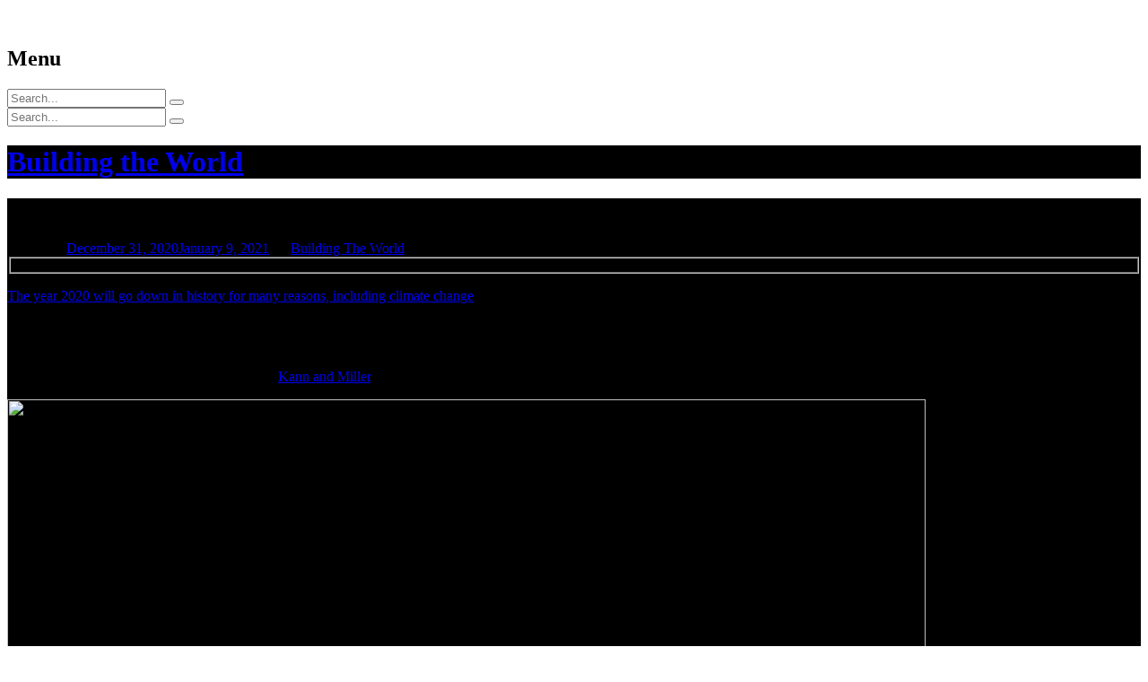

--- FILE ---
content_type: text/html; charset=UTF-8
request_url: https://blogs.umb.edu/buildingtheworld/2020/12/31/energy-wave-goodbye-to-2020/
body_size: 17933
content:
<!DOCTYPE html>
<html lang="en-US">
<head>
<meta charset="UTF-8">
<meta name="viewport" content="width=device-width, initial-scale=1">
<link rel="profile" href="http://gmpg.org/xfn/11">
<link rel="pingback" href="https://blogs.umb.edu/buildingtheworld/xmlrpc.php">

<title>ENERGY: 2020 by the Numbers &#8211; Building the World</title>
<meta name='robots' content='max-image-preview:large' />
<link rel='dns-prefetch' href='//fonts.googleapis.com' />
<link rel="alternate" type="application/rss+xml" title="Building the World &raquo; Feed" href="https://blogs.umb.edu/buildingtheworld/feed/" />
<link rel="alternate" type="application/rss+xml" title="Building the World &raquo; Comments Feed" href="https://blogs.umb.edu/buildingtheworld/comments/feed/" />
<link rel="alternate" type="application/rss+xml" title="Building the World &raquo; ENERGY: 2020 by the Numbers Comments Feed" href="https://blogs.umb.edu/buildingtheworld/2020/12/31/energy-wave-goodbye-to-2020/feed/" />
<link rel="alternate" title="oEmbed (JSON)" type="application/json+oembed" href="https://blogs.umb.edu/buildingtheworld/wp-json/oembed/1.0/embed?url=https%3A%2F%2Fblogs.umb.edu%2Fbuildingtheworld%2F2020%2F12%2F31%2Fenergy-wave-goodbye-to-2020%2F" />
<link rel="alternate" title="oEmbed (XML)" type="text/xml+oembed" href="https://blogs.umb.edu/buildingtheworld/wp-json/oembed/1.0/embed?url=https%3A%2F%2Fblogs.umb.edu%2Fbuildingtheworld%2F2020%2F12%2F31%2Fenergy-wave-goodbye-to-2020%2F&#038;format=xml" />
<style id='wp-img-auto-sizes-contain-inline-css' type='text/css'>
img:is([sizes=auto i],[sizes^="auto," i]){contain-intrinsic-size:3000px 1500px}
/*# sourceURL=wp-img-auto-sizes-contain-inline-css */
</style>
<link rel='stylesheet' id='jetpack_related-posts-css' href='https://blogs.umb.edu/buildingtheworld/wp-content/plugins/jetpack/modules/related-posts/related-posts.css?ver=20240116' type='text/css' media='all' />
<link rel='stylesheet' id='dashicons-css' href='https://blogs.umb.edu/buildingtheworld/wp-includes/css/dashicons.min.css?ver=6.9' type='text/css' media='all' />
<link rel='stylesheet' id='admin-bar-css' href='https://blogs.umb.edu/buildingtheworld/wp-includes/css/admin-bar.min.css?ver=6.9' type='text/css' media='all' />
<style id='admin-bar-inline-css' type='text/css'>

		@media screen { html { margin-top: 32px !important; } }
		@media screen and ( max-width: 782px ) { html { margin-top: 46px !important; } }
	
@media print { #wpadminbar { display:none; } }
/*# sourceURL=admin-bar-inline-css */
</style>
<style id='wp-emoji-styles-inline-css' type='text/css'>

	img.wp-smiley, img.emoji {
		display: inline !important;
		border: none !important;
		box-shadow: none !important;
		height: 1em !important;
		width: 1em !important;
		margin: 0 0.07em !important;
		vertical-align: -0.1em !important;
		background: none !important;
		padding: 0 !important;
	}
/*# sourceURL=wp-emoji-styles-inline-css */
</style>
<style id='wp-block-library-inline-css' type='text/css'>
:root{--wp-block-synced-color:#7a00df;--wp-block-synced-color--rgb:122,0,223;--wp-bound-block-color:var(--wp-block-synced-color);--wp-editor-canvas-background:#ddd;--wp-admin-theme-color:#007cba;--wp-admin-theme-color--rgb:0,124,186;--wp-admin-theme-color-darker-10:#006ba1;--wp-admin-theme-color-darker-10--rgb:0,107,160.5;--wp-admin-theme-color-darker-20:#005a87;--wp-admin-theme-color-darker-20--rgb:0,90,135;--wp-admin-border-width-focus:2px}@media (min-resolution:192dpi){:root{--wp-admin-border-width-focus:1.5px}}.wp-element-button{cursor:pointer}:root .has-very-light-gray-background-color{background-color:#eee}:root .has-very-dark-gray-background-color{background-color:#313131}:root .has-very-light-gray-color{color:#eee}:root .has-very-dark-gray-color{color:#313131}:root .has-vivid-green-cyan-to-vivid-cyan-blue-gradient-background{background:linear-gradient(135deg,#00d084,#0693e3)}:root .has-purple-crush-gradient-background{background:linear-gradient(135deg,#34e2e4,#4721fb 50%,#ab1dfe)}:root .has-hazy-dawn-gradient-background{background:linear-gradient(135deg,#faaca8,#dad0ec)}:root .has-subdued-olive-gradient-background{background:linear-gradient(135deg,#fafae1,#67a671)}:root .has-atomic-cream-gradient-background{background:linear-gradient(135deg,#fdd79a,#004a59)}:root .has-nightshade-gradient-background{background:linear-gradient(135deg,#330968,#31cdcf)}:root .has-midnight-gradient-background{background:linear-gradient(135deg,#020381,#2874fc)}:root{--wp--preset--font-size--normal:16px;--wp--preset--font-size--huge:42px}.has-regular-font-size{font-size:1em}.has-larger-font-size{font-size:2.625em}.has-normal-font-size{font-size:var(--wp--preset--font-size--normal)}.has-huge-font-size{font-size:var(--wp--preset--font-size--huge)}.has-text-align-center{text-align:center}.has-text-align-left{text-align:left}.has-text-align-right{text-align:right}.has-fit-text{white-space:nowrap!important}#end-resizable-editor-section{display:none}.aligncenter{clear:both}.items-justified-left{justify-content:flex-start}.items-justified-center{justify-content:center}.items-justified-right{justify-content:flex-end}.items-justified-space-between{justify-content:space-between}.screen-reader-text{border:0;clip-path:inset(50%);height:1px;margin:-1px;overflow:hidden;padding:0;position:absolute;width:1px;word-wrap:normal!important}.screen-reader-text:focus{background-color:#ddd;clip-path:none;color:#444;display:block;font-size:1em;height:auto;left:5px;line-height:normal;padding:15px 23px 14px;text-decoration:none;top:5px;width:auto;z-index:100000}html :where(.has-border-color){border-style:solid}html :where([style*=border-top-color]){border-top-style:solid}html :where([style*=border-right-color]){border-right-style:solid}html :where([style*=border-bottom-color]){border-bottom-style:solid}html :where([style*=border-left-color]){border-left-style:solid}html :where([style*=border-width]){border-style:solid}html :where([style*=border-top-width]){border-top-style:solid}html :where([style*=border-right-width]){border-right-style:solid}html :where([style*=border-bottom-width]){border-bottom-style:solid}html :where([style*=border-left-width]){border-left-style:solid}html :where(img[class*=wp-image-]){height:auto;max-width:100%}:where(figure){margin:0 0 1em}html :where(.is-position-sticky){--wp-admin--admin-bar--position-offset:var(--wp-admin--admin-bar--height,0px)}@media screen and (max-width:600px){html :where(.is-position-sticky){--wp-admin--admin-bar--position-offset:0px}}

/*# sourceURL=wp-block-library-inline-css */
</style><style id='global-styles-inline-css' type='text/css'>
:root{--wp--preset--aspect-ratio--square: 1;--wp--preset--aspect-ratio--4-3: 4/3;--wp--preset--aspect-ratio--3-4: 3/4;--wp--preset--aspect-ratio--3-2: 3/2;--wp--preset--aspect-ratio--2-3: 2/3;--wp--preset--aspect-ratio--16-9: 16/9;--wp--preset--aspect-ratio--9-16: 9/16;--wp--preset--color--black: #000000;--wp--preset--color--cyan-bluish-gray: #abb8c3;--wp--preset--color--white: #ffffff;--wp--preset--color--pale-pink: #f78da7;--wp--preset--color--vivid-red: #cf2e2e;--wp--preset--color--luminous-vivid-orange: #ff6900;--wp--preset--color--luminous-vivid-amber: #fcb900;--wp--preset--color--light-green-cyan: #7bdcb5;--wp--preset--color--vivid-green-cyan: #00d084;--wp--preset--color--pale-cyan-blue: #8ed1fc;--wp--preset--color--vivid-cyan-blue: #0693e3;--wp--preset--color--vivid-purple: #9b51e0;--wp--preset--gradient--vivid-cyan-blue-to-vivid-purple: linear-gradient(135deg,rgb(6,147,227) 0%,rgb(155,81,224) 100%);--wp--preset--gradient--light-green-cyan-to-vivid-green-cyan: linear-gradient(135deg,rgb(122,220,180) 0%,rgb(0,208,130) 100%);--wp--preset--gradient--luminous-vivid-amber-to-luminous-vivid-orange: linear-gradient(135deg,rgb(252,185,0) 0%,rgb(255,105,0) 100%);--wp--preset--gradient--luminous-vivid-orange-to-vivid-red: linear-gradient(135deg,rgb(255,105,0) 0%,rgb(207,46,46) 100%);--wp--preset--gradient--very-light-gray-to-cyan-bluish-gray: linear-gradient(135deg,rgb(238,238,238) 0%,rgb(169,184,195) 100%);--wp--preset--gradient--cool-to-warm-spectrum: linear-gradient(135deg,rgb(74,234,220) 0%,rgb(151,120,209) 20%,rgb(207,42,186) 40%,rgb(238,44,130) 60%,rgb(251,105,98) 80%,rgb(254,248,76) 100%);--wp--preset--gradient--blush-light-purple: linear-gradient(135deg,rgb(255,206,236) 0%,rgb(152,150,240) 100%);--wp--preset--gradient--blush-bordeaux: linear-gradient(135deg,rgb(254,205,165) 0%,rgb(254,45,45) 50%,rgb(107,0,62) 100%);--wp--preset--gradient--luminous-dusk: linear-gradient(135deg,rgb(255,203,112) 0%,rgb(199,81,192) 50%,rgb(65,88,208) 100%);--wp--preset--gradient--pale-ocean: linear-gradient(135deg,rgb(255,245,203) 0%,rgb(182,227,212) 50%,rgb(51,167,181) 100%);--wp--preset--gradient--electric-grass: linear-gradient(135deg,rgb(202,248,128) 0%,rgb(113,206,126) 100%);--wp--preset--gradient--midnight: linear-gradient(135deg,rgb(2,3,129) 0%,rgb(40,116,252) 100%);--wp--preset--font-size--small: 13px;--wp--preset--font-size--medium: 20px;--wp--preset--font-size--large: 36px;--wp--preset--font-size--x-large: 42px;--wp--preset--spacing--20: 0.44rem;--wp--preset--spacing--30: 0.67rem;--wp--preset--spacing--40: 1rem;--wp--preset--spacing--50: 1.5rem;--wp--preset--spacing--60: 2.25rem;--wp--preset--spacing--70: 3.38rem;--wp--preset--spacing--80: 5.06rem;--wp--preset--shadow--natural: 6px 6px 9px rgba(0, 0, 0, 0.2);--wp--preset--shadow--deep: 12px 12px 50px rgba(0, 0, 0, 0.4);--wp--preset--shadow--sharp: 6px 6px 0px rgba(0, 0, 0, 0.2);--wp--preset--shadow--outlined: 6px 6px 0px -3px rgb(255, 255, 255), 6px 6px rgb(0, 0, 0);--wp--preset--shadow--crisp: 6px 6px 0px rgb(0, 0, 0);}:where(.is-layout-flex){gap: 0.5em;}:where(.is-layout-grid){gap: 0.5em;}body .is-layout-flex{display: flex;}.is-layout-flex{flex-wrap: wrap;align-items: center;}.is-layout-flex > :is(*, div){margin: 0;}body .is-layout-grid{display: grid;}.is-layout-grid > :is(*, div){margin: 0;}:where(.wp-block-columns.is-layout-flex){gap: 2em;}:where(.wp-block-columns.is-layout-grid){gap: 2em;}:where(.wp-block-post-template.is-layout-flex){gap: 1.25em;}:where(.wp-block-post-template.is-layout-grid){gap: 1.25em;}.has-black-color{color: var(--wp--preset--color--black) !important;}.has-cyan-bluish-gray-color{color: var(--wp--preset--color--cyan-bluish-gray) !important;}.has-white-color{color: var(--wp--preset--color--white) !important;}.has-pale-pink-color{color: var(--wp--preset--color--pale-pink) !important;}.has-vivid-red-color{color: var(--wp--preset--color--vivid-red) !important;}.has-luminous-vivid-orange-color{color: var(--wp--preset--color--luminous-vivid-orange) !important;}.has-luminous-vivid-amber-color{color: var(--wp--preset--color--luminous-vivid-amber) !important;}.has-light-green-cyan-color{color: var(--wp--preset--color--light-green-cyan) !important;}.has-vivid-green-cyan-color{color: var(--wp--preset--color--vivid-green-cyan) !important;}.has-pale-cyan-blue-color{color: var(--wp--preset--color--pale-cyan-blue) !important;}.has-vivid-cyan-blue-color{color: var(--wp--preset--color--vivid-cyan-blue) !important;}.has-vivid-purple-color{color: var(--wp--preset--color--vivid-purple) !important;}.has-black-background-color{background-color: var(--wp--preset--color--black) !important;}.has-cyan-bluish-gray-background-color{background-color: var(--wp--preset--color--cyan-bluish-gray) !important;}.has-white-background-color{background-color: var(--wp--preset--color--white) !important;}.has-pale-pink-background-color{background-color: var(--wp--preset--color--pale-pink) !important;}.has-vivid-red-background-color{background-color: var(--wp--preset--color--vivid-red) !important;}.has-luminous-vivid-orange-background-color{background-color: var(--wp--preset--color--luminous-vivid-orange) !important;}.has-luminous-vivid-amber-background-color{background-color: var(--wp--preset--color--luminous-vivid-amber) !important;}.has-light-green-cyan-background-color{background-color: var(--wp--preset--color--light-green-cyan) !important;}.has-vivid-green-cyan-background-color{background-color: var(--wp--preset--color--vivid-green-cyan) !important;}.has-pale-cyan-blue-background-color{background-color: var(--wp--preset--color--pale-cyan-blue) !important;}.has-vivid-cyan-blue-background-color{background-color: var(--wp--preset--color--vivid-cyan-blue) !important;}.has-vivid-purple-background-color{background-color: var(--wp--preset--color--vivid-purple) !important;}.has-black-border-color{border-color: var(--wp--preset--color--black) !important;}.has-cyan-bluish-gray-border-color{border-color: var(--wp--preset--color--cyan-bluish-gray) !important;}.has-white-border-color{border-color: var(--wp--preset--color--white) !important;}.has-pale-pink-border-color{border-color: var(--wp--preset--color--pale-pink) !important;}.has-vivid-red-border-color{border-color: var(--wp--preset--color--vivid-red) !important;}.has-luminous-vivid-orange-border-color{border-color: var(--wp--preset--color--luminous-vivid-orange) !important;}.has-luminous-vivid-amber-border-color{border-color: var(--wp--preset--color--luminous-vivid-amber) !important;}.has-light-green-cyan-border-color{border-color: var(--wp--preset--color--light-green-cyan) !important;}.has-vivid-green-cyan-border-color{border-color: var(--wp--preset--color--vivid-green-cyan) !important;}.has-pale-cyan-blue-border-color{border-color: var(--wp--preset--color--pale-cyan-blue) !important;}.has-vivid-cyan-blue-border-color{border-color: var(--wp--preset--color--vivid-cyan-blue) !important;}.has-vivid-purple-border-color{border-color: var(--wp--preset--color--vivid-purple) !important;}.has-vivid-cyan-blue-to-vivid-purple-gradient-background{background: var(--wp--preset--gradient--vivid-cyan-blue-to-vivid-purple) !important;}.has-light-green-cyan-to-vivid-green-cyan-gradient-background{background: var(--wp--preset--gradient--light-green-cyan-to-vivid-green-cyan) !important;}.has-luminous-vivid-amber-to-luminous-vivid-orange-gradient-background{background: var(--wp--preset--gradient--luminous-vivid-amber-to-luminous-vivid-orange) !important;}.has-luminous-vivid-orange-to-vivid-red-gradient-background{background: var(--wp--preset--gradient--luminous-vivid-orange-to-vivid-red) !important;}.has-very-light-gray-to-cyan-bluish-gray-gradient-background{background: var(--wp--preset--gradient--very-light-gray-to-cyan-bluish-gray) !important;}.has-cool-to-warm-spectrum-gradient-background{background: var(--wp--preset--gradient--cool-to-warm-spectrum) !important;}.has-blush-light-purple-gradient-background{background: var(--wp--preset--gradient--blush-light-purple) !important;}.has-blush-bordeaux-gradient-background{background: var(--wp--preset--gradient--blush-bordeaux) !important;}.has-luminous-dusk-gradient-background{background: var(--wp--preset--gradient--luminous-dusk) !important;}.has-pale-ocean-gradient-background{background: var(--wp--preset--gradient--pale-ocean) !important;}.has-electric-grass-gradient-background{background: var(--wp--preset--gradient--electric-grass) !important;}.has-midnight-gradient-background{background: var(--wp--preset--gradient--midnight) !important;}.has-small-font-size{font-size: var(--wp--preset--font-size--small) !important;}.has-medium-font-size{font-size: var(--wp--preset--font-size--medium) !important;}.has-large-font-size{font-size: var(--wp--preset--font-size--large) !important;}.has-x-large-font-size{font-size: var(--wp--preset--font-size--x-large) !important;}
/*# sourceURL=global-styles-inline-css */
</style>

<style id='classic-theme-styles-inline-css' type='text/css'>
/*! This file is auto-generated */
.wp-block-button__link{color:#fff;background-color:#32373c;border-radius:9999px;box-shadow:none;text-decoration:none;padding:calc(.667em + 2px) calc(1.333em + 2px);font-size:1.125em}.wp-block-file__button{background:#32373c;color:#fff;text-decoration:none}
/*# sourceURL=/wp-includes/css/classic-themes.min.css */
</style>
<link rel='stylesheet' id='lean-captcha-css-css' href='https://blogs.umb.edu/buildingtheworld/wp-content/mu-plugins/lean-captcha/css/lean-captcha.css?ver=1' type='text/css' media='all' />
<link rel='stylesheet' id='aperture-fonts-css' href='//fonts.googleapis.com/css?family=Droid+Sans%3A400%2C700%7COswald%3A400%2C700&#038;subset=latin%2Clatin-ext' type='text/css' media='all' />
<link rel='stylesheet' id='genericons-css' href='https://blogs.umb.edu/buildingtheworld/wp-content/plugins/jetpack/_inc/genericons/genericons/genericons.css?ver=3.1' type='text/css' media='all' />
<link rel='stylesheet' id='aperture-style-css' href='https://blogs.umb.edu/buildingtheworld/wp-content/themes/aperture/style.css?ver=6.9' type='text/css' media='all' />
<style id='aperture-style-inline-css' type='text/css'>

			#masthead, #colophon, #main, #secondary .widget, .back-to-top { background: #000000; }
		
/*# sourceURL=aperture-style-inline-css */
</style>
<script type="text/javascript" id="jetpack_related-posts-js-extra">
/* <![CDATA[ */
var related_posts_js_options = {"post_heading":"h4"};
//# sourceURL=jetpack_related-posts-js-extra
/* ]]> */
</script>
<script type="text/javascript" src="https://blogs.umb.edu/buildingtheworld/wp-content/plugins/jetpack/_inc/build/related-posts/related-posts.min.js?ver=20240116" id="jetpack_related-posts-js"></script>
<script type="text/javascript" src="https://blogs.umb.edu/buildingtheworld/wp-includes/js/jquery/jquery.min.js?ver=3.7.1" id="jquery-core-js"></script>
<script type="text/javascript" src="https://blogs.umb.edu/buildingtheworld/wp-includes/js/jquery/jquery-migrate.min.js?ver=3.4.1" id="jquery-migrate-js"></script>
<script type="text/javascript" id="beehive-gtm-network-frontend-header-js-after">
/* <![CDATA[ */
var dataLayer = [];
(function(w,d,s,l,i){w[l]=w[l]||[];w[l].push({'gtm.start':
			new Date().getTime(),event:'gtm.js'});var f=d.getElementsByTagName(s)[0],
			j=d.createElement(s),dl=l!='dataLayer'?'&l='+l:'';j.async=true;j.src=
			'https://www.googletagmanager.com/gtm.js?id='+i+dl;f.parentNode.insertBefore(j,f);
			})(window,document,'script','dataLayer','GTM-THNXQDBC');
//# sourceURL=beehive-gtm-network-frontend-header-js-after
/* ]]> */
</script>
<link rel="https://api.w.org/" href="https://blogs.umb.edu/buildingtheworld/wp-json/" /><link rel="alternate" title="JSON" type="application/json" href="https://blogs.umb.edu/buildingtheworld/wp-json/wp/v2/posts/12419" /><link rel="EditURI" type="application/rsd+xml" title="RSD" href="https://blogs.umb.edu/buildingtheworld/xmlrpc.php?rsd" />
<meta name="generator" content="UMass Boston WordPress 6.9 - http://blogs.umb.edu/" />
<link rel="canonical" href="https://blogs.umb.edu/buildingtheworld/2020/12/31/energy-wave-goodbye-to-2020/" />
<link rel='shortlink' href='https://blogs.umb.edu/buildingtheworld/?p=12419' />
	<style>
		@media screen and (max-width: 782px) {
			#wpadminbar li#wp-admin-bar-log-in,
			#wpadminbar li#wp-admin-bar-register {
				display: block;
			}

			#wpadminbar li#wp-admin-bar-log-in a,
			#wpadminbar li#wp-admin-bar-register a {
				padding: 0 8px;
			}
		}
	</style>
<script type="text/javascript">if ( window._agmMaps === undefined ) { _agmMaps = []; }</script><style id="simpler-css-style" type="text/css">
</style><!-- end of custom css -->
        <style type="text/css" id="pf-main-css">
            
				@media screen {
					.printfriendly {
						z-index: 1000; position: relative
					}
					.printfriendly a, .printfriendly a:link, .printfriendly a:visited, .printfriendly a:hover, .printfriendly a:active {
						font-weight: 600;
						cursor: pointer;
						text-decoration: none;
						border: none;
						-webkit-box-shadow: none;
						-moz-box-shadow: none;
						box-shadow: none;
						outline:none;
						font-size: 14px !important;
						color: #55750C !important;
					}
					.printfriendly.pf-alignleft {
						float: left;
					}
					.printfriendly.pf-alignright {
						float: right;
					}
					.printfriendly.pf-aligncenter {
						justify-content: center;
						display: flex; align-items: center;
					}
				}

				.pf-button-img {
					border: none;
					-webkit-box-shadow: none;
					-moz-box-shadow: none;
					box-shadow: none;
					padding: 0;
					margin: 0;
					display: inline;
					vertical-align: middle;
				}

				img.pf-button-img + .pf-button-text {
					margin-left: 6px;
				}

				@media print {
					.printfriendly {
						display: none;
					}
				}
				        </style>

            
        <style type="text/css" id="pf-excerpt-styles">
          .pf-button.pf-button-excerpt {
              display: none;
           }
        </style>

            
        <script type="text/javascript">
            var jQueryMigrateHelperHasSentDowngrade = false;

			window.onerror = function( msg, url, line, col, error ) {
				// Break out early, do not processing if a downgrade reqeust was already sent.
				if ( jQueryMigrateHelperHasSentDowngrade ) {
					return true;
                }

				var xhr = new XMLHttpRequest();
				var nonce = '7b2683fd6f';
				var jQueryFunctions = [
					'andSelf',
					'browser',
					'live',
					'boxModel',
					'support.boxModel',
					'size',
					'swap',
					'clean',
					'sub',
                ];
				var match_pattern = /\)\.(.+?) is not a function/;
                var erroredFunction = msg.match( match_pattern );

                // If there was no matching functions, do not try to downgrade.
                if ( null === erroredFunction || typeof erroredFunction !== 'object' || typeof erroredFunction[1] === "undefined" || -1 === jQueryFunctions.indexOf( erroredFunction[1] ) ) {
                    return true;
                }

                // Set that we've now attempted a downgrade request.
                jQueryMigrateHelperHasSentDowngrade = true;

				xhr.open( 'POST', 'https://blogs.umb.edu/buildingtheworld/wp-admin/admin-ajax.php' );
				xhr.setRequestHeader( 'Content-Type', 'application/x-www-form-urlencoded' );
				xhr.onload = function () {
					var response,
                        reload = false;

					if ( 200 === xhr.status ) {
                        try {
                        	response = JSON.parse( xhr.response );

                        	reload = response.data.reload;
                        } catch ( e ) {
                        	reload = false;
                        }
                    }

					// Automatically reload the page if a deprecation caused an automatic downgrade, ensure visitors get the best possible experience.
					if ( reload ) {
						location.reload();
                    }
				};

				xhr.send( encodeURI( 'action=jquery-migrate-downgrade-version&_wpnonce=' + nonce ) );

				// Suppress error alerts in older browsers
				return true;
			}
        </script>

							<!-- Google Analytics tracking code output by Beehive Analytics Pro -->
						<script async src="https://www.googletagmanager.com/gtag/js?id=G-QLV65P9WSV&l=beehiveDataLayer"></script>
		<script>
						window.beehiveDataLayer = window.beehiveDataLayer || [];
			function gaplusu() {beehiveDataLayer.push(arguments);}
			gaplusu('js', new Date())
						gaplusu('config', 'G-QLV65P9WSV', {
				'anonymize_ip': false,
				'allow_google_signals': false,
			})
					</script>
		<style type="text/css">
/* <![CDATA[ */
img.latex { vertical-align: middle; border: none; }
/* ]]> */
</style>
<style type="text/css" id="custom-background-css">
body.custom-background { background-image: url("https://blogs.umb.edu/buildingtheworld/wp-content/themes/aperture/img/default-background.jpg"); background-position: center top; background-size: auto; background-repeat: no-repeat; background-attachment: fixed; }
</style>
	
<!-- Jetpack Open Graph Tags -->
<meta property="og:type" content="article" />
<meta property="og:title" content="ENERGY: 2020 by the Numbers" />
<meta property="og:url" content="https://blogs.umb.edu/buildingtheworld/2020/12/31/energy-wave-goodbye-to-2020/" />
<meta property="og:description" content="The year 2020 will go down in history for many reasons, including climate change. Temperatures were 1.08 degrees Fahrenheit (0.6 Celsius) warmer than the 1981-2010 average and 2.25 degrees Fahrenhe…" />
<meta property="article:published_time" content="2020-12-31T19:35:13+00:00" />
<meta property="article:modified_time" content="2021-01-09T13:58:34+00:00" />
<meta property="og:site_name" content="Building the World" />
<meta property="og:image" content="https://upload.wikimedia.org/wikipedia/commons/0/06/Wildfire_California_Santa_Clarita.jpg" />
<meta property="og:image:width" content="1024" />
<meta property="og:image:height" content="683" />
<meta property="og:image:alt" content="" />
<meta property="og:locale" content="en_US" />
<meta name="twitter:text:title" content="ENERGY: 2020 by the Numbers" />
<meta name="twitter:image" content="https://upload.wikimedia.org/wikipedia/commons/0/06/Wildfire_California_Santa_Clarita.jpg?w=640" />
<meta name="twitter:card" content="summary_large_image" />

<!-- End Jetpack Open Graph Tags -->
<link rel='stylesheet' id='subscribe-by-email-widget-css-css' href='https://blogs.umb.edu/buildingtheworld/wp-content/plugins/subscribe-by-email/subscribe-by-email/assets/css/widget.css?ver=3' type='text/css' media='all' />
</head>

<body class="wp-singular post-template-default single single-post postid-12419 single-format-standard admin-bar no-customize-support custom-background wp-theme-aperture right-sidebar group-blog">
<div id="page" class="hfeed site">
	<a class="skip-link screen-reader-text" href="#main">Skip to content</a>

	<div id="hidden-header" class="hidden">
		<nav id="mobile-navigation" class="main-navigation" role="navigation" aria-label="Mobile Navigation">
			<div class="menu-title"><h1>Menu</h1></div>
						
			<div id="mobile-search" class="search-container">
				
<form role="search" method="get" class="search-form" action="https://blogs.umb.edu/buildingtheworld/">
	<label>
		<span class="screen-reader-text">Search for:</span>
		<input type="search" class="search-field" placeholder="Search..." value="" name="s">
	</label>
	<button class="search-submit"><span class="screen-reader-text">Search Submit</span><span class="genericon genericon-search" aria-hidden="true"></span></button>
</form>
			</div><!-- #mobile-search -->
		</nav><!-- #site-navigation -->

		<div id="desktop-search" class="search-container">
			
<form role="search" method="get" class="search-form" action="https://blogs.umb.edu/buildingtheworld/">
	<label>
		<span class="screen-reader-text">Search for:</span>
		<input type="search" class="search-field" placeholder="Search..." value="" name="s">
	</label>
	<button class="search-submit"><span class="screen-reader-text">Search Submit</span><span class="genericon genericon-search" aria-hidden="true"></span></button>
</form>
		</div><!-- #desktop-search -->
	</div><!-- #hidden-header -->

	<header id="masthead" class="site-header" role="banner">
		<div class="site-branding">
			<h1 id="site-title-jump" class="site-title"><a href="https://blogs.umb.edu/buildingtheworld/" rel="home">Building the World</a></h1>
			<p class="site-description"></p>
		</div><!-- .site-branding -->

		
		
			</header><!-- #masthead -->

	<div id="content" class="site-content">
	<div id="primary" class="content-area">
		<main id="main" class="site-main" role="main">

		
			
<article id="post-12419" class="post-12419 post type-post status-publish format-standard hentry category-the-colorado-river-and-hoover-dam-united-states category-the-snowy-mountains-hydroelectric-power-project-australia tag-climate-change tag-energy tag-environment">
	<header class="entry-header">
		<h1 class="entry-title">ENERGY: 2020 by the Numbers</h1>
		<div class="entry-meta">
			<span class="posted-on">Posted on <a href="https://blogs.umb.edu/buildingtheworld/2020/12/31/energy-wave-goodbye-to-2020/" rel="bookmark"><time class="entry-date published" datetime="2020-12-31T19:35:13+00:00">December 31, 2020</time><time class="updated" datetime="2021-01-09T13:58:34+00:00">January 9, 2021</time></a></span><span class="byline"> by <span class="author vcard"><a class="url fn n" href="https://blogs.umb.edu/buildingtheworld/author/buildingtheworld/">Building The World</a></span></span>		</div><!-- .entry-meta -->
	</header><!-- .entry-header -->

	
	<div class="entry-content">
		<div class="pf-content"><fieldset class="setting-group"></fieldset>
<p><a href="https://www.cnn.com/2021/01/08/weather/2020-global-temperatures-tied-for-warmest-on-record-copernicus/index.html">The year 2020 will go down in history for many reasons, including climate change</a>. Temperatures were 1.08 degrees Fahrenheit (0.6 Celsius) warmer than the 1981-2010 average and 2.25 degrees Fahrenheit (1.25 Celsius) above pre-industrial times. Rising temperatures have consequences. In January of 2020, Australia suffered wildfires burning an area bigger than Florida. In summer, Atlantic hurricane season brought 30 named storms, carrying more water (warming oceans produce more water, higher waves, increased flooding). Western United States areas like California, Nevada, Oregon, Washington witnessed fires that destroyed 10.3 million acres. In the Arctic, data from the Copernicus Climate Change Service showed the region is warming faster than feared, more than twice the pace as the rest of the globe, with 5.4 degrees Fahrenheit (3 degrees Celsius). Environmental scientists noted that 2020 set a record for carbon dioxide concentrations, rising to 413 ppm (parts per million) in May of 2020, even with Covid-19 lockdowns. (<a href="https://www.cnn.com/2021/01/08/weather/2020-global-temperatures-tied-for-warmest-on-record-copernicus/index.html">Kann and Miller</a>, 2021)</p>
<p><img fetchpriority="high" decoding="async" class="size-full" src="https://upload.wikimedia.org/wikipedia/commons/0/06/Wildfire_California_Santa_Clarita.jpg" width="1024" height="683" />&#8220;Wildfire in Santa Clarita, California.&#8221; Image: wikimedia.</p>
<p><a href="https://www.nytimes.com/2021/01/07/climate/2020-disaster-costs.html?referringSource=articleShare">Price tag? $95 billion</a>. And that&#8217;s just for U.S. climate-related damage, according to <a href="https://www.munichre.com/en.html">Munich Re</a>, insurance company to other insurance firms that covered damage from Atlantic storms and California wildfires. Chief climate scientist of Munich Re Ernst Rauch warned that building in high-risk areas added to losses. Hurricanes  were significant in damage, causing $43 billion in losses. Convective storms (like hailstorms and tornadoes) caused $40 billion. Wildfires added up to $7 billion including destruction of crops, endangering food security. Residential and business properties sustained damage and claimed insurance losses, over 4000 properties in Oregon and many more in California. According to Donald L. Griffin of <a href="https://www.apci.org">American Property Casualty Insurance Association</a>, &#8220;<strong><em>We can&#8217;t, as an industry, continue to just collect more and more money, and rebuild and rebuild and rebuild in the same way.</em></strong>&#8221; (<a href=". https://www.nytimes.com/2021/01/07/climate/2020-disaster-costs.html?referringSource=articleShare">Flavelle,</a> 2021) Beyond the United States, the numbers are just as dire. Cyclone Amphan struck Bangladesh and India in May, resulting in $14 billion in damage. Asia sustained $67 billion in losses from natural disasters.</p>
<p><img decoding="async" class="size-full" src="https://upload.wikimedia.org/wikipedia/commons/5/52/Amphan_1825_190520.gif" width="640" height="480" />Cyclone Amphan May 2020. Image: wikimedia commons.</p>
<p>What does this mean for 2021? Following the money and perhaps led by the insurance industry, new ways to rebuild may lead us into the New Year. We&#8217;ll take a look at some hopeful trends, next.</p>
<p>American Property Casualty Insurance Association.<a href="https://www.apci.org"> https://www.apci.org</a></p>
<p>Flavelle, Christopher. &#8220;U.S. Disaster Costs Doubled in 2020, Reflecting Costs of Climate Change.&#8221; 7 January 2021. The New York Times. <a href="https://www.nytimes.com/2021/01/07/climate/2020-disaster-costs.html?referringSource=articleShare">https://www.nytimes.com/2021/01/07/climate/2020-disaster-costs.html?referringSource=articleShare</a></p>
<p>Kann, Drew and Brandon Miller. &#8220;2020 was tied for the hottest year ever recorded &#8212; but the disasters field by climate change set it apart.&#8221; 8 January 2021. CNN.com. <a href="https://www.cnn.com/2021/01/08/weather/2020-global-temperatures-tied-for-warmest-on-record-copernicus/index.html">https://www.cnn.com/2021/01/08/weather/2020-global-temperatures-tied-for-warmest-on-record-copernicus/index.html</a></p>
<p>Munich Re.<a href="https://www.munichre.com/en.html"> https://www.munichre.com/en.html</a></p>
<p>Thanks to Jason W. Lusk for editorial guidance and suggestions.</p>
<p>Building the World Blog by Kathleen Lusk Brooke and Zoe G. Quinn is licensed under a Creative Commons Attribution-NonCommercial-NoDerivs 3.0 Unp</p>
<div class="printfriendly pf-button pf-button-content pf-alignleft">
                    <a href="#" rel="nofollow" onclick="window.print(); return false;" title="Printer Friendly, PDF & Email">
                    <img decoding="async" class="pf-button-img" src="https://cdn.printfriendly.com/buttons/printfriendly-button.png" alt="Print Friendly, PDF & Email" style="width: 112px;height: 24px;"  />
                    </a>
                </div></div>
<div id='jp-relatedposts' class='jp-relatedposts' >
	<h3 class="jp-relatedposts-headline"><em>Related</em></h3>
</div>			</div><!-- .entry-content -->

	<footer class="entry-footer">
		<span class="cat-links">Posted in <a href="https://blogs.umb.edu/buildingtheworld/category/the-colorado-river-and-hoover-dam-united-states/" rel="category tag">The Colorado River and Hoover Dam: United States</a>, <a href="https://blogs.umb.edu/buildingtheworld/category/the-snowy-mountains-hydroelectric-power-project-australia/" rel="category tag">The Snowy Mountains Hydroelectric Power Project: Australia</a></span><span class="tags-links">Tagged <a href="https://blogs.umb.edu/buildingtheworld/tag/climate-change/" rel="tag">climate change</a>, <a href="https://blogs.umb.edu/buildingtheworld/tag/energy/" rel="tag">energy</a>, <a href="https://blogs.umb.edu/buildingtheworld/tag/environment/" rel="tag">environment</a></span>	</footer><!-- .entry-footer -->
</article><!-- #post-## -->


			
	<nav class="navigation post-navigation" aria-label="Posts">
		<h2 class="screen-reader-text">Post navigation</h2>
		<div class="nav-links"><div class="nav-previous"><a href="https://blogs.umb.edu/buildingtheworld/2020/12/21/space-rock-hounds-bring-finds-to-earth/" rel="prev">SPACE: Rock Hounds bring Finds to Earth</a></div><div class="nav-next"><a href="https://blogs.umb.edu/buildingtheworld/2021/01/11/energy-renewing-hope-in-2021/" rel="next">ENERGY: Renewing Hope in 2021</a></div></div>
	</nav>
			
			
<div id="comments" class="comments-area">

	
	
	
		<div id="respond" class="comment-respond">
		<h3 id="reply-title" class="comment-reply-title">Leave a Reply <small><a rel="nofollow" id="cancel-comment-reply-link" href="/buildingtheworld/2020/12/31/energy-wave-goodbye-to-2020/#respond" style="display:none;">Cancel reply</a></small></h3><form action="https://blogs.umb.edu/buildingtheworld/wp-comments-post.php" method="post" id="commentform" class="comment-form"><p class="comment-notes"><span id="email-notes">Your email address will not be published.</span> <span class="required-field-message">Required fields are marked <span class="required">*</span></span></p><p class="comment-form-comment"><label for="comment">Comment <span class="required">*</span></label> <textarea id="comment" name="comment" cols="45" rows="8" maxlength="65525" required></textarea></p><p class="comment-form-author"><label for="author">Name <span class="required">*</span></label> <input id="author" name="author" type="text" value="" size="30" maxlength="245" autocomplete="name" required /></p>
<p class="comment-form-email"><label for="email">Email <span class="required">*</span></label> <input id="email" name="email" type="email" value="" size="30" maxlength="100" aria-describedby="email-notes" autocomplete="email" required /></p>
<p class="comment-form-cookies-consent"><input id="wp-comment-cookies-consent" name="wp-comment-cookies-consent" type="checkbox" value="yes" /> <label for="wp-comment-cookies-consent">Save my name, email, and website in this browser for the next time I comment.</label></p>
<p class="form-submit"><input name="submit" type="submit" id="submit" class="submit" value="Post Comment" /> <input type='hidden' name='comment_post_ID' value='12419' id='comment_post_ID' />
<input type='hidden' name='comment_parent' id='comment_parent' value='0' />
</p></form>	</div><!-- #respond -->
	
</div><!-- #comments -->

		
		</main><!-- #main -->
	</div><!-- #primary -->


<div id="secondary" class="widget-area" role="complementary">
	<aside id="search-5" class="widget widget_search">
<form role="search" method="get" class="search-form" action="https://blogs.umb.edu/buildingtheworld/">
	<label>
		<span class="screen-reader-text">Search for:</span>
		<input type="search" class="search-field" placeholder="Search..." value="" name="s">
	</label>
	<button class="search-submit"><span class="screen-reader-text">Search Submit</span><span class="genericon genericon-search" aria-hidden="true"></span></button>
</form>
</aside><aside id="subscribe-by-email-4" class="widget subscribe-by-email"><h2 class="widget-title">Subscribe by Email</h2>		        <form method="post" id="subscribe-by-email-subscribe-form" class="subscribe-by-email-subscribe-form" />
	        	<p>
		        	Completely spam free, opt out any time.		        </p>
		        	<p tabindex="-1" class="subscribe-by-email-error" style="display: none">Please, insert a valid email.</p>
	        		<p tabindex="-1" class="subscribe-by-email-updated" style="display: none">Thank you, your email will be added to the mailing list once you click on the link in the confirmation email.</p>
					<label class="screen-reader-text sbe-screen-reader-text" for="subscribe-by-email-field">Your Email</label>
					<p>
						<input type="email" id="subscribe-by-email-field" class="subscribe-by-email-field" name="subscription-email" placeholder="ex: someone@mydomain.com" required/>
					</p>
		        	<label aria-hidden="true" class="screen-reader-text sbe-screen-reader-text" for="security-check-aside">Leave this field blank</label>
		        	<input aria-hidden="true" type="text" tabindex="-1" name="security-check-aside" id="security-check-aside" class="screen-reader-text sbe-screen-reader-text" />
					<div class="sbe-recaptcha-holder">
						<p class="subscribe-by-email-error" style="display: none">Spam protection has stopped this request. Please contact site owner for help.</p>
						<input name="g-recaptcha-response" type="hidden" class="g-recaptcha-response">
						<p class="sbe-recaptcha-privacy"><small>This form is protected by reCAPTCHA and the Google <a href="https://policies.google.com/privacy" rel="nofollow">Privacy Policy</a> and <a href="https://policies.google.com/terms" rel="nofollow">Terms of Service</a> apply.</small></p>
					</div>
		        	<input type="hidden" name="action" value="sbe_subscribe_user" />
		        	<input type="submit" class="subscribe-by-email-submit" name="submit-subscribe-user" value="Subscribe" />
		        	<img src="https://blogs.umb.edu/buildingtheworld/wp-content/plugins/subscribe-by-email/subscribe-by-email/assets/images/ajax-loader.gif" alt="" class="subscribe-by-email-loader" style="display:none;" />
	        </form>

        </aside><aside id="categories-10" class="widget widget_categories"><h2 class="widget-title">Categories</h2>
			<ul>
					<li class="cat-item cat-item-10030"><a href="https://blogs.umb.edu/buildingtheworld/category/charlemanges-works-western-europe/">Charlemagne&#039;s Works: Western Europe</a> (17)
</li>
	<li class="cat-item cat-item-10028"><a href="https://blogs.umb.edu/buildingtheworld/category/london-bridge-england/">London Bridge: England</a> (33)
</li>
	<li class="cat-item cat-item-10055"><a href="https://blogs.umb.edu/buildingtheworld/category/nasa-and-the-apollo-program-united-states/">NASA and the Apollo Program: United States</a> (101)
</li>
	<li class="cat-item cat-item-10143"><a href="https://blogs.umb.edu/buildingtheworld/category/protective-dikes-and-land-reclamation-the-netherlands-2/">Protective Dikes and Land Reclamation, The Netherlands</a> (36)
</li>
	<li class="cat-item cat-item-10027"><a href="https://blogs.umb.edu/buildingtheworld/category/protective-dikes-and-land-reclamation-the-netherlands/">Protective Dikes and Land Reclamation: The Netherlands</a> (4)
</li>
	<li class="cat-item cat-item-10064"><a href="https://blogs.umb.edu/buildingtheworld/category/sematech-united-states/">SEMATECH: United States</a> (1)
</li>
	<li class="cat-item cat-item-10059"><a href="https://blogs.umb.edu/buildingtheworld/category/shinkansen-national-high-speed-railways-japan/">Shinkansen &#8211; National High-Speed Railways: Japan</a> (26)
</li>
	<li class="cat-item cat-item-10023"><a href="https://blogs.umb.edu/buildingtheworld/category/solomons-temple-israel/">Solomon&#039;s Temple: Israel</a> (9)
</li>
	<li class="cat-item cat-item-10051"><a href="https://blogs.umb.edu/buildingtheworld/category/the-alaska-highway-united-staes-and-canada/">The Alaska Highway: United States and Canada</a> (12)
</li>
	<li class="cat-item cat-item-10025"><a href="https://blogs.umb.edu/buildingtheworld/category/the-aqueducts-of-rome-italy/">The Aqueducts of Rome: Italy</a> (50)
</li>
	<li class="cat-item cat-item-10042"><a href="https://blogs.umb.edu/buildingtheworld/category/the-brooklyn-bridge-the-united-states/">The Brooklyn Bridge: The United States</a> (16)
</li>
	<li class="cat-item cat-item-10043"><a href="https://blogs.umb.edu/buildingtheworld/category/the-canadian-pacific-railway-canada/">The Canadian Pacific Railway: Canada</a> (24)
</li>
	<li class="cat-item cat-item-10035"><a href="https://blogs.umb.edu/buildingtheworld/category/the-canal-des-deux-mers-france/">The Canal des Deux Mers: France</a> (19)
</li>
	<li class="cat-item cat-item-10065"><a href="https://blogs.umb.edu/buildingtheworld/category/the-central-arterytunnel-project-big-dig-united-states/">The Central Artery/Tunnel Project (&quot;Big Dig&quot;): United States</a> (37)
</li>
	<li class="cat-item cat-item-10063"><a href="https://blogs.umb.edu/buildingtheworld/category/the-channel-tunnel-england-and-france/">The Channel Tunnel: England and France</a> (26)
</li>
	<li class="cat-item cat-item-10048"><a href="https://blogs.umb.edu/buildingtheworld/category/the-colorado-river-and-hoover-dam-united-states/">The Colorado River and Hoover Dam: United States</a> (59)
</li>
	<li class="cat-item cat-item-10057"><a href="https://blogs.umb.edu/buildingtheworld/category/the-communications-satellite-comsat-united-states/">The Communications Satellite (COMSAT): United States</a> (49)
</li>
	<li class="cat-item cat-item-10044"><a href="https://blogs.umb.edu/buildingtheworld/category/the-eiffel-tower-france/">The Eiffel Tower: France</a> (46)
</li>
	<li class="cat-item cat-item-10038"><a href="https://blogs.umb.edu/buildingtheworld/category/the-erie-canal-united-states/">The Erie Canal: United States</a> (22)
</li>
	<li class="cat-item cat-item-10047"><a href="https://blogs.umb.edu/buildingtheworld/category/the-federal-highway-system-united-states/">The Federal Highway System: United States</a> (28)
</li>
	<li class="cat-item cat-item-10062"><a href="https://blogs.umb.edu/buildingtheworld/category/the-founding-of-abuja-nigeria/">The Founding of Abuja: Nigeria</a> (19)
</li>
	<li class="cat-item cat-item-10029"><a href="https://blogs.umb.edu/buildingtheworld/category/the-founding-of-baghdad-iraq/">The Founding of Baghdad: Iraq</a> (18)
</li>
	<li class="cat-item cat-item-10054"><a href="https://blogs.umb.edu/buildingtheworld/category/the-founding-of-brasilia-brasil/">The Founding of Brasilia: Brasil</a> (22)
</li>
	<li class="cat-item cat-item-10024"><a href="https://blogs.umb.edu/buildingtheworld/category/the-founding-of-cyrene-libya/">The Founding of Cyrene: Libya</a> (18)
</li>
	<li class="cat-item cat-item-10159"><a href="https://blogs.umb.edu/buildingtheworld/category/the-founding-of-singapore-singapore/">The Founding of Singapore, Singapore</a> (32)
</li>
	<li class="cat-item cat-item-10036"><a href="https://blogs.umb.edu/buildingtheworld/category/the-founding-of-st-petersburg-russia/">The Founding of St. Petersburg: Russia</a> (10)
</li>
	<li class="cat-item cat-item-10037"><a href="https://blogs.umb.edu/buildingtheworld/category/the-founding-of-washington-d-c-united-states/">The Founding of Washington D.C.: United States</a> (17)
</li>
	<li class="cat-item cat-item-10026"><a href="https://blogs.umb.edu/buildingtheworld/category/the-grand-canal-china/">The Grand Canal: China</a> (48)
</li>
	<li class="cat-item cat-item-10097"><a href="https://blogs.umb.edu/buildingtheworld/category/the-great-wall-of-china-china/">The Great Wall of China, China</a> (3)
</li>
	<li class="cat-item cat-item-10056"><a href="https://blogs.umb.edu/buildingtheworld/category/the-high-dam-at-aswan-egypt/">The High Dam at Aswan: Egypt</a> (13)
</li>
	<li class="cat-item cat-item-10061"><a href="https://blogs.umb.edu/buildingtheworld/category/the-itaipu-hydroelectric-power-project-brasil-and-paraguay/">The Itaipu Hydroelectric Power Project: Brasil and Paraguay</a> (15)
</li>
	<li class="cat-item cat-item-10050"><a href="https://blogs.umb.edu/buildingtheworld/category/the-manhattan-project-and-the-atomic-energy-act-united-states/">The Manhattan Project and the Atomic Energy Act: United States</a> (33)
</li>
	<li class="cat-item cat-item-10053"><a href="https://blogs.umb.edu/buildingtheworld/category/the-mont-blanc-tunnel-italy-france-and-switzerland/">The Mont Blanc Tunnel: Italy, France, and Switzerland</a> (7)
</li>
	<li class="cat-item cat-item-10058"><a href="https://blogs.umb.edu/buildingtheworld/category/the-national-trails-system-united-states/">The National Trails System: United States</a> (17)
</li>
	<li class="cat-item cat-item-10031"><a href="https://blogs.umb.edu/buildingtheworld/category/the-new-river-england/">The New River: England</a> (48)
</li>
	<li class="cat-item cat-item-10046"><a href="https://blogs.umb.edu/buildingtheworld/category/the-panama-canlal-panama/">The Panama Canal: Panama</a> (21)
</li>
	<li class="cat-item cat-item-10052"><a href="https://blogs.umb.edu/buildingtheworld/category/the-snowy-mountains-hydroelectric-power-project-australia/">The Snowy Mountains Hydroelectric Power Project: Australia</a> (40)
</li>
	<li class="cat-item cat-item-10040"><a href="https://blogs.umb.edu/buildingtheworld/category/the-suez-canal-egypt/">The Suez Canal: Egypt</a> (26)
</li>
	<li class="cat-item cat-item-10034"><a href="https://blogs.umb.edu/buildingtheworld/category/the-taj-mahal-india/">The Taj Mahal: India</a> (16)
</li>
	<li class="cat-item cat-item-10049"><a href="https://blogs.umb.edu/buildingtheworld/category/the-tennesee-valley-authority-united-states/">The Tennesee Valley Authority: United States</a> (19)
</li>
	<li class="cat-item cat-item-10060"><a href="https://blogs.umb.edu/buildingtheworld/category/the-trans-alaska-pipeline-united-states-and-canada/">The Trans-Alaska Pipeline: United States and Canada</a> (18)
</li>
	<li class="cat-item cat-item-10045"><a href="https://blogs.umb.edu/buildingtheworld/category/the-trans-siberian-railway-russia/">The Trans-Siberian Railway: Russia</a> (13)
</li>
	<li class="cat-item cat-item-10041"><a href="https://blogs.umb.edu/buildingtheworld/category/the-transcontinental-railroad-united-states/">The Transcontinental Railroad: United States</a> (25)
</li>
	<li class="cat-item cat-item-1"><a href="https://blogs.umb.edu/buildingtheworld/category/uncategorized/">Uncategorized</a> (44)
</li>
			</ul>

			</aside><aside id="subscribe-by-email-3" class="widget subscribe-by-email"><h2 class="widget-title">Subscribe by Email</h2>		        <form method="post" id="subscribe-by-email-subscribe-form" class="subscribe-by-email-subscribe-form" />
	        	<p>
		        	Completely spam free, opt out any time.		        </p>
		        	<p tabindex="-1" class="subscribe-by-email-error" style="display: none">Please, insert a valid email.</p>
	        		<p tabindex="-1" class="subscribe-by-email-updated" style="display: none">Thank you, your email will be added to the mailing list once you click on the link in the confirmation email.</p>
					<label class="screen-reader-text sbe-screen-reader-text" for="subscribe-by-email-field">Your Email</label>
					<p>
						<input type="email" id="subscribe-by-email-field" class="subscribe-by-email-field" name="subscription-email" placeholder="ex: someone@mydomain.com" required/>
					</p>
		        	<label aria-hidden="true" class="screen-reader-text sbe-screen-reader-text" for="security-check-aside">Leave this field blank</label>
		        	<input aria-hidden="true" type="text" tabindex="-1" name="security-check-aside" id="security-check-aside" class="screen-reader-text sbe-screen-reader-text" />
					<div class="sbe-recaptcha-holder">
						<p class="subscribe-by-email-error" style="display: none">Spam protection has stopped this request. Please contact site owner for help.</p>
						<input name="g-recaptcha-response" type="hidden" class="g-recaptcha-response">
						<p class="sbe-recaptcha-privacy"><small>This form is protected by reCAPTCHA and the Google <a href="https://policies.google.com/privacy" rel="nofollow">Privacy Policy</a> and <a href="https://policies.google.com/terms" rel="nofollow">Terms of Service</a> apply.</small></p>
					</div>
		        	<input type="hidden" name="action" value="sbe_subscribe_user" />
		        	<input type="submit" class="subscribe-by-email-submit" name="submit-subscribe-user" value="Create Subscription" />
		        	<img src="https://blogs.umb.edu/buildingtheworld/wp-content/plugins/subscribe-by-email/subscribe-by-email/assets/images/ajax-loader.gif" alt="" class="subscribe-by-email-loader" style="display:none;" />
	        </form>

        </aside></div><!-- #secondary -->

	</div><!-- #content -->

	<footer id="colophon" class="site-footer" role="contentinfo">

		<div class="container">

			
<div id="tertiary" class="widget-area">
	<aside id="bcat_widgetcategories-3" class="widget Bcat_WidgetCategories"><ol>


</ol></aside><aside id="categories-6" class="widget widget_categories"><h2 class="widget-title">Categories</h2>
			<ul>
					<li class="cat-item cat-item-10030"><a href="https://blogs.umb.edu/buildingtheworld/category/charlemanges-works-western-europe/">Charlemagne&#039;s Works: Western Europe</a> (17)
</li>
	<li class="cat-item cat-item-10028"><a href="https://blogs.umb.edu/buildingtheworld/category/london-bridge-england/">London Bridge: England</a> (33)
</li>
	<li class="cat-item cat-item-10055"><a href="https://blogs.umb.edu/buildingtheworld/category/nasa-and-the-apollo-program-united-states/">NASA and the Apollo Program: United States</a> (101)
</li>
	<li class="cat-item cat-item-10143"><a href="https://blogs.umb.edu/buildingtheworld/category/protective-dikes-and-land-reclamation-the-netherlands-2/">Protective Dikes and Land Reclamation, The Netherlands</a> (36)
</li>
	<li class="cat-item cat-item-10027"><a href="https://blogs.umb.edu/buildingtheworld/category/protective-dikes-and-land-reclamation-the-netherlands/">Protective Dikes and Land Reclamation: The Netherlands</a> (4)
</li>
	<li class="cat-item cat-item-10064"><a href="https://blogs.umb.edu/buildingtheworld/category/sematech-united-states/">SEMATECH: United States</a> (1)
</li>
	<li class="cat-item cat-item-10059"><a href="https://blogs.umb.edu/buildingtheworld/category/shinkansen-national-high-speed-railways-japan/">Shinkansen &#8211; National High-Speed Railways: Japan</a> (26)
</li>
	<li class="cat-item cat-item-10023"><a href="https://blogs.umb.edu/buildingtheworld/category/solomons-temple-israel/">Solomon&#039;s Temple: Israel</a> (9)
</li>
	<li class="cat-item cat-item-10051"><a href="https://blogs.umb.edu/buildingtheworld/category/the-alaska-highway-united-staes-and-canada/">The Alaska Highway: United States and Canada</a> (12)
</li>
	<li class="cat-item cat-item-10025"><a href="https://blogs.umb.edu/buildingtheworld/category/the-aqueducts-of-rome-italy/">The Aqueducts of Rome: Italy</a> (50)
</li>
	<li class="cat-item cat-item-10042"><a href="https://blogs.umb.edu/buildingtheworld/category/the-brooklyn-bridge-the-united-states/">The Brooklyn Bridge: The United States</a> (16)
</li>
	<li class="cat-item cat-item-10043"><a href="https://blogs.umb.edu/buildingtheworld/category/the-canadian-pacific-railway-canada/">The Canadian Pacific Railway: Canada</a> (24)
</li>
	<li class="cat-item cat-item-10035"><a href="https://blogs.umb.edu/buildingtheworld/category/the-canal-des-deux-mers-france/">The Canal des Deux Mers: France</a> (19)
</li>
	<li class="cat-item cat-item-10065"><a href="https://blogs.umb.edu/buildingtheworld/category/the-central-arterytunnel-project-big-dig-united-states/">The Central Artery/Tunnel Project (&quot;Big Dig&quot;): United States</a> (37)
</li>
	<li class="cat-item cat-item-10063"><a href="https://blogs.umb.edu/buildingtheworld/category/the-channel-tunnel-england-and-france/">The Channel Tunnel: England and France</a> (26)
</li>
	<li class="cat-item cat-item-10048"><a href="https://blogs.umb.edu/buildingtheworld/category/the-colorado-river-and-hoover-dam-united-states/">The Colorado River and Hoover Dam: United States</a> (59)
</li>
	<li class="cat-item cat-item-10057"><a href="https://blogs.umb.edu/buildingtheworld/category/the-communications-satellite-comsat-united-states/">The Communications Satellite (COMSAT): United States</a> (49)
</li>
	<li class="cat-item cat-item-10044"><a href="https://blogs.umb.edu/buildingtheworld/category/the-eiffel-tower-france/">The Eiffel Tower: France</a> (46)
</li>
	<li class="cat-item cat-item-10038"><a href="https://blogs.umb.edu/buildingtheworld/category/the-erie-canal-united-states/">The Erie Canal: United States</a> (22)
</li>
	<li class="cat-item cat-item-10047"><a href="https://blogs.umb.edu/buildingtheworld/category/the-federal-highway-system-united-states/">The Federal Highway System: United States</a> (28)
</li>
	<li class="cat-item cat-item-10062"><a href="https://blogs.umb.edu/buildingtheworld/category/the-founding-of-abuja-nigeria/">The Founding of Abuja: Nigeria</a> (19)
</li>
	<li class="cat-item cat-item-10029"><a href="https://blogs.umb.edu/buildingtheworld/category/the-founding-of-baghdad-iraq/">The Founding of Baghdad: Iraq</a> (18)
</li>
	<li class="cat-item cat-item-10054"><a href="https://blogs.umb.edu/buildingtheworld/category/the-founding-of-brasilia-brasil/">The Founding of Brasilia: Brasil</a> (22)
</li>
	<li class="cat-item cat-item-10024"><a href="https://blogs.umb.edu/buildingtheworld/category/the-founding-of-cyrene-libya/">The Founding of Cyrene: Libya</a> (18)
</li>
	<li class="cat-item cat-item-10159"><a href="https://blogs.umb.edu/buildingtheworld/category/the-founding-of-singapore-singapore/">The Founding of Singapore, Singapore</a> (32)
</li>
	<li class="cat-item cat-item-10036"><a href="https://blogs.umb.edu/buildingtheworld/category/the-founding-of-st-petersburg-russia/">The Founding of St. Petersburg: Russia</a> (10)
</li>
	<li class="cat-item cat-item-10037"><a href="https://blogs.umb.edu/buildingtheworld/category/the-founding-of-washington-d-c-united-states/">The Founding of Washington D.C.: United States</a> (17)
</li>
	<li class="cat-item cat-item-10026"><a href="https://blogs.umb.edu/buildingtheworld/category/the-grand-canal-china/">The Grand Canal: China</a> (48)
</li>
	<li class="cat-item cat-item-10097"><a href="https://blogs.umb.edu/buildingtheworld/category/the-great-wall-of-china-china/">The Great Wall of China, China</a> (3)
</li>
	<li class="cat-item cat-item-10056"><a href="https://blogs.umb.edu/buildingtheworld/category/the-high-dam-at-aswan-egypt/">The High Dam at Aswan: Egypt</a> (13)
</li>
	<li class="cat-item cat-item-10061"><a href="https://blogs.umb.edu/buildingtheworld/category/the-itaipu-hydroelectric-power-project-brasil-and-paraguay/">The Itaipu Hydroelectric Power Project: Brasil and Paraguay</a> (15)
</li>
	<li class="cat-item cat-item-10050"><a href="https://blogs.umb.edu/buildingtheworld/category/the-manhattan-project-and-the-atomic-energy-act-united-states/">The Manhattan Project and the Atomic Energy Act: United States</a> (33)
</li>
	<li class="cat-item cat-item-10053"><a href="https://blogs.umb.edu/buildingtheworld/category/the-mont-blanc-tunnel-italy-france-and-switzerland/">The Mont Blanc Tunnel: Italy, France, and Switzerland</a> (7)
</li>
	<li class="cat-item cat-item-10058"><a href="https://blogs.umb.edu/buildingtheworld/category/the-national-trails-system-united-states/">The National Trails System: United States</a> (17)
</li>
	<li class="cat-item cat-item-10031"><a href="https://blogs.umb.edu/buildingtheworld/category/the-new-river-england/">The New River: England</a> (48)
</li>
	<li class="cat-item cat-item-10046"><a href="https://blogs.umb.edu/buildingtheworld/category/the-panama-canlal-panama/">The Panama Canal: Panama</a> (21)
</li>
	<li class="cat-item cat-item-10052"><a href="https://blogs.umb.edu/buildingtheworld/category/the-snowy-mountains-hydroelectric-power-project-australia/">The Snowy Mountains Hydroelectric Power Project: Australia</a> (40)
</li>
	<li class="cat-item cat-item-10040"><a href="https://blogs.umb.edu/buildingtheworld/category/the-suez-canal-egypt/">The Suez Canal: Egypt</a> (26)
</li>
	<li class="cat-item cat-item-10034"><a href="https://blogs.umb.edu/buildingtheworld/category/the-taj-mahal-india/">The Taj Mahal: India</a> (16)
</li>
	<li class="cat-item cat-item-10049"><a href="https://blogs.umb.edu/buildingtheworld/category/the-tennesee-valley-authority-united-states/">The Tennesee Valley Authority: United States</a> (19)
</li>
	<li class="cat-item cat-item-10060"><a href="https://blogs.umb.edu/buildingtheworld/category/the-trans-alaska-pipeline-united-states-and-canada/">The Trans-Alaska Pipeline: United States and Canada</a> (18)
</li>
	<li class="cat-item cat-item-10045"><a href="https://blogs.umb.edu/buildingtheworld/category/the-trans-siberian-railway-russia/">The Trans-Siberian Railway: Russia</a> (13)
</li>
	<li class="cat-item cat-item-10041"><a href="https://blogs.umb.edu/buildingtheworld/category/the-transcontinental-railroad-united-states/">The Transcontinental Railroad: United States</a> (25)
</li>
	<li class="cat-item cat-item-1"><a href="https://blogs.umb.edu/buildingtheworld/category/uncategorized/">Uncategorized</a> (44)
</li>
			</ul>

			</aside></div><!-- #secondary -->

			<div class="site-info">

				
				<div class="credits">
					<span class="credits-top">Powered by <a href="http://wordpress.org/" rel="generator">WordPress</a></span>
					<span class="sep"> | </span>
					<span class="credits-bottom">The <a href="https://michaelvandenberg.com/themes/#aperture" rel="theme">Aperture</a> theme by <a href="https://michaelvandenberg.com/" rel="designer">MvdB</a></span>
				</div><!-- .credits -->

				<div class="custom-text">
					<span>Some custom text here!</span>
				</div><!-- .custom-text -->
			</div><!-- .site-info -->

		</div><!-- .container -->

		<a href="#site-title-jump" class="back-to-top"><span aria-hidden="true" class="genericon genericon-top"></span><span class="screen-reader-text">Back To Top</span></a>
	</footer><!-- #colophon -->
</div><!-- #page -->

<script type="speculationrules">
{"prefetch":[{"source":"document","where":{"and":[{"href_matches":"/buildingtheworld/*"},{"not":{"href_matches":["/buildingtheworld/wp-*.php","/buildingtheworld/wp-admin/*","/buildingtheworld/files/*","/buildingtheworld/wp-content/*","/buildingtheworld/wp-content/plugins/*","/buildingtheworld/wp-content/themes/aperture/*","/buildingtheworld/*\\?(.+)"]}},{"not":{"selector_matches":"a[rel~=\"nofollow\"]"}},{"not":{"selector_matches":".no-prefetch, .no-prefetch a"}}]},"eagerness":"conservative"}]}
</script>
<style>.grecaptcha-badge { visibility: hidden; }.frm_dropzone_disabled{max-width:100% !important; padding: 10px;}.frm_dropzone_disabled .dz-message {display:block;border:none;text-align:left;margin:0;padding:0;}.frm_dropzone_disabled .frm_upload_icon,.frm_dropzone_disabled .frm_upload_text{display: none;}</style>     <script type="text/javascript" id="pf_script">
                      var pfHeaderImgUrl = '';
          var pfHeaderTagline = '';
          var pfdisableClickToDel = '0';
          var pfImagesSize = 'full-size';
          var pfImageDisplayStyle = 'right';
          var pfEncodeImages = '0';
          var pfShowHiddenContent  = '0';
          var pfDisableEmail = '0';
          var pfDisablePDF = '0';
          var pfDisablePrint = '0';

            
          var pfPlatform = 'WordPress';

        (function($){
            $(document).ready(function(){
                if($('.pf-button-content').length === 0){
                    $('style#pf-excerpt-styles').remove();
                }
            });
        })(jQuery);
        </script>
      <script defer src='https://cdn.printfriendly.com/printfriendly.js'></script>
            
            <script type="text/javascript" src="https://blogs.umb.edu/buildingtheworld/wp-includes/js/hoverintent-js.min.js?ver=2.2.1" id="hoverintent-js-js"></script>
<script type="text/javascript" src="https://blogs.umb.edu/buildingtheworld/wp-includes/js/admin-bar.min.js?ver=6.9" id="admin-bar-js"></script>
<script type="text/javascript" src="https://blogs.umb.edu/buildingtheworld/wp-content/mu-plugins/lean-captcha/js/howler.min.js?ver=2015102605" id="lean-captcha-howler-js"></script>
<script type="text/javascript" id="lean-captcha-js-extra">
/* <![CDATA[ */
var lean_captcha_object = {"ajax_url":"https://blogs.umb.edu/buildingtheworld/wp-admin/admin-ajax.php","key":"lc_+BnRPuGNfNTKodm5dgvM5Q=="};
//# sourceURL=lean-captcha-js-extra
/* ]]> */
</script>
<script type="text/javascript" src="https://blogs.umb.edu/buildingtheworld/wp-content/mu-plugins/lean-captcha/js/lean-captcha.js?ver=201709035" id="lean-captcha-js"></script>
<script type="text/javascript" id="blog_templates_front-js-extra">
/* <![CDATA[ */
var blog_templates_params = {"type":""};
//# sourceURL=blog_templates_front-js-extra
/* ]]> */
</script>
<script type="text/javascript" src="https://blogs.umb.edu/buildingtheworld/wp-content/plugins/blogtemplates//blogtemplatesfiles/assets/js/front.js?ver=2.6.8.2" id="blog_templates_front-js"></script>
<script type="text/javascript" src="https://blogs.umb.edu/buildingtheworld/wp-content/themes/aperture/js/aperture.js?ver=201507212" id="aperture-script-js"></script>
<script type="text/javascript" src="https://blogs.umb.edu/buildingtheworld/wp-content/themes/aperture/js/navigation.js?ver=20120206" id="aperture-navigation-js"></script>
<script type="text/javascript" src="https://blogs.umb.edu/buildingtheworld/wp-content/themes/aperture/js/skip-link-focus-fix.js?ver=20130115" id="aperture-skip-link-focus-fix-js"></script>
<script type="text/javascript" src="https://blogs.umb.edu/buildingtheworld/wp-includes/js/comment-reply.min.js?ver=6.9" id="comment-reply-js" async="async" data-wp-strategy="async" fetchpriority="low"></script>
<script type="text/javascript" src="https://www.google.com/recaptcha/api.js?render=6LctsyksAAAAAN4L93qKVS5xRug1c2xbCxH4HHvE&amp;ver=6.9" id="google-recaptcha-cp-v3-js"></script>
<script type="text/javascript" id="subscribe-by-email-widget-js-js-extra">
/* <![CDATA[ */
var sbe_localized = {"ajaxurl":"https://blogs.umb.edu/buildingtheworld/wp-admin/admin-ajax.php","subscription_created":"Your subscription has been successfully created!","already_subscribed":"You are already subscribed!","subscription_cancelled":"Your subscription has been successfully canceled!","failed_to_cancel_subscription":"Failed to cancel your subscription!","invalid_email":"Invalid e-mail address!","default_email":"ex: john@hotmail.com","recaptcha_v3_site_key":"6LctsyksAAAAAN4L93qKVS5xRug1c2xbCxH4HHvE"};
var sbe_localized = {"ajaxurl":"https://blogs.umb.edu/buildingtheworld/wp-admin/admin-ajax.php","subscription_created":"Your subscription has been successfully created!","already_subscribed":"You are already subscribed!","subscription_cancelled":"Your subscription has been successfully canceled!","failed_to_cancel_subscription":"Failed to cancel your subscription!","invalid_email":"Invalid e-mail address!","default_email":"ex: john@hotmail.com","recaptcha_v3_site_key":"6LctsyksAAAAAN4L93qKVS5xRug1c2xbCxH4HHvE"};
//# sourceURL=subscribe-by-email-widget-js-js-extra
/* ]]> */
</script>
<script type="text/javascript" src="https://blogs.umb.edu/buildingtheworld/wp-content/plugins/subscribe-by-email/subscribe-by-email/assets/js/widget.js?ver=3" id="subscribe-by-email-widget-js-js"></script>
<script id="wp-emoji-settings" type="application/json">
{"baseUrl":"https://s.w.org/images/core/emoji/17.0.2/72x72/","ext":".png","svgUrl":"https://s.w.org/images/core/emoji/17.0.2/svg/","svgExt":".svg","source":{"concatemoji":"https://blogs.umb.edu/buildingtheworld/wp-includes/js/wp-emoji-release.min.js?ver=6.9"}}
</script>
<script type="module">
/* <![CDATA[ */
/*! This file is auto-generated */
const a=JSON.parse(document.getElementById("wp-emoji-settings").textContent),o=(window._wpemojiSettings=a,"wpEmojiSettingsSupports"),s=["flag","emoji"];function i(e){try{var t={supportTests:e,timestamp:(new Date).valueOf()};sessionStorage.setItem(o,JSON.stringify(t))}catch(e){}}function c(e,t,n){e.clearRect(0,0,e.canvas.width,e.canvas.height),e.fillText(t,0,0);t=new Uint32Array(e.getImageData(0,0,e.canvas.width,e.canvas.height).data);e.clearRect(0,0,e.canvas.width,e.canvas.height),e.fillText(n,0,0);const a=new Uint32Array(e.getImageData(0,0,e.canvas.width,e.canvas.height).data);return t.every((e,t)=>e===a[t])}function p(e,t){e.clearRect(0,0,e.canvas.width,e.canvas.height),e.fillText(t,0,0);var n=e.getImageData(16,16,1,1);for(let e=0;e<n.data.length;e++)if(0!==n.data[e])return!1;return!0}function u(e,t,n,a){switch(t){case"flag":return n(e,"\ud83c\udff3\ufe0f\u200d\u26a7\ufe0f","\ud83c\udff3\ufe0f\u200b\u26a7\ufe0f")?!1:!n(e,"\ud83c\udde8\ud83c\uddf6","\ud83c\udde8\u200b\ud83c\uddf6")&&!n(e,"\ud83c\udff4\udb40\udc67\udb40\udc62\udb40\udc65\udb40\udc6e\udb40\udc67\udb40\udc7f","\ud83c\udff4\u200b\udb40\udc67\u200b\udb40\udc62\u200b\udb40\udc65\u200b\udb40\udc6e\u200b\udb40\udc67\u200b\udb40\udc7f");case"emoji":return!a(e,"\ud83e\u1fac8")}return!1}function f(e,t,n,a){let r;const o=(r="undefined"!=typeof WorkerGlobalScope&&self instanceof WorkerGlobalScope?new OffscreenCanvas(300,150):document.createElement("canvas")).getContext("2d",{willReadFrequently:!0}),s=(o.textBaseline="top",o.font="600 32px Arial",{});return e.forEach(e=>{s[e]=t(o,e,n,a)}),s}function r(e){var t=document.createElement("script");t.src=e,t.defer=!0,document.head.appendChild(t)}a.supports={everything:!0,everythingExceptFlag:!0},new Promise(t=>{let n=function(){try{var e=JSON.parse(sessionStorage.getItem(o));if("object"==typeof e&&"number"==typeof e.timestamp&&(new Date).valueOf()<e.timestamp+604800&&"object"==typeof e.supportTests)return e.supportTests}catch(e){}return null}();if(!n){if("undefined"!=typeof Worker&&"undefined"!=typeof OffscreenCanvas&&"undefined"!=typeof URL&&URL.createObjectURL&&"undefined"!=typeof Blob)try{var e="postMessage("+f.toString()+"("+[JSON.stringify(s),u.toString(),c.toString(),p.toString()].join(",")+"));",a=new Blob([e],{type:"text/javascript"});const r=new Worker(URL.createObjectURL(a),{name:"wpTestEmojiSupports"});return void(r.onmessage=e=>{i(n=e.data),r.terminate(),t(n)})}catch(e){}i(n=f(s,u,c,p))}t(n)}).then(e=>{for(const n in e)a.supports[n]=e[n],a.supports.everything=a.supports.everything&&a.supports[n],"flag"!==n&&(a.supports.everythingExceptFlag=a.supports.everythingExceptFlag&&a.supports[n]);var t;a.supports.everythingExceptFlag=a.supports.everythingExceptFlag&&!a.supports.flag,a.supports.everything||((t=a.source||{}).concatemoji?r(t.concatemoji):t.wpemoji&&t.twemoji&&(r(t.twemoji),r(t.wpemoji)))});
//# sourceURL=https://blogs.umb.edu/buildingtheworld/wp-includes/js/wp-emoji-loader.min.js
/* ]]> */
</script>
		<div id="wpadminbar" class="nojq nojs">
							<a class="screen-reader-shortcut" href="#wp-toolbar" tabindex="1">Skip to toolbar</a>
						<div class="quicklinks" id="wp-toolbar" role="navigation" aria-label="Toolbar">
				<ul role='menu' id='wp-admin-bar-top-secondary' class="ab-top-secondary ab-top-menu"><li role='group' id='wp-admin-bar-log-in'><a class='ab-item' role="menuitem" href='https://blogs.umb.edu/buildingtheworld/wp-login.php'>Log In</a></li><li role='group' id='wp-admin-bar-search' class="admin-bar-search"><div class="ab-item ab-empty-item" tabindex="-1" role="menuitem"><form action="https://blogs.umb.edu/buildingtheworld/" method="get" id="adminbarsearch"><input class="adminbar-input" name="s" id="adminbar-search" type="text" value="" maxlength="150" /><label for="adminbar-search" class="screen-reader-text">Search</label><input type="submit" class="adminbar-button" value="Search" /></form></div></li></ul>			</div>
		</div>

		
</body>
</html>


--- FILE ---
content_type: text/html; charset=utf-8
request_url: https://www.google.com/recaptcha/api2/anchor?ar=1&k=6LctsyksAAAAAN4L93qKVS5xRug1c2xbCxH4HHvE&co=aHR0cHM6Ly9ibG9ncy51bWIuZWR1OjQ0Mw..&hl=en&v=PoyoqOPhxBO7pBk68S4YbpHZ&size=invisible&anchor-ms=20000&execute-ms=30000&cb=46awpgpzm4ij
body_size: 48444
content:
<!DOCTYPE HTML><html dir="ltr" lang="en"><head><meta http-equiv="Content-Type" content="text/html; charset=UTF-8">
<meta http-equiv="X-UA-Compatible" content="IE=edge">
<title>reCAPTCHA</title>
<style type="text/css">
/* cyrillic-ext */
@font-face {
  font-family: 'Roboto';
  font-style: normal;
  font-weight: 400;
  font-stretch: 100%;
  src: url(//fonts.gstatic.com/s/roboto/v48/KFO7CnqEu92Fr1ME7kSn66aGLdTylUAMa3GUBHMdazTgWw.woff2) format('woff2');
  unicode-range: U+0460-052F, U+1C80-1C8A, U+20B4, U+2DE0-2DFF, U+A640-A69F, U+FE2E-FE2F;
}
/* cyrillic */
@font-face {
  font-family: 'Roboto';
  font-style: normal;
  font-weight: 400;
  font-stretch: 100%;
  src: url(//fonts.gstatic.com/s/roboto/v48/KFO7CnqEu92Fr1ME7kSn66aGLdTylUAMa3iUBHMdazTgWw.woff2) format('woff2');
  unicode-range: U+0301, U+0400-045F, U+0490-0491, U+04B0-04B1, U+2116;
}
/* greek-ext */
@font-face {
  font-family: 'Roboto';
  font-style: normal;
  font-weight: 400;
  font-stretch: 100%;
  src: url(//fonts.gstatic.com/s/roboto/v48/KFO7CnqEu92Fr1ME7kSn66aGLdTylUAMa3CUBHMdazTgWw.woff2) format('woff2');
  unicode-range: U+1F00-1FFF;
}
/* greek */
@font-face {
  font-family: 'Roboto';
  font-style: normal;
  font-weight: 400;
  font-stretch: 100%;
  src: url(//fonts.gstatic.com/s/roboto/v48/KFO7CnqEu92Fr1ME7kSn66aGLdTylUAMa3-UBHMdazTgWw.woff2) format('woff2');
  unicode-range: U+0370-0377, U+037A-037F, U+0384-038A, U+038C, U+038E-03A1, U+03A3-03FF;
}
/* math */
@font-face {
  font-family: 'Roboto';
  font-style: normal;
  font-weight: 400;
  font-stretch: 100%;
  src: url(//fonts.gstatic.com/s/roboto/v48/KFO7CnqEu92Fr1ME7kSn66aGLdTylUAMawCUBHMdazTgWw.woff2) format('woff2');
  unicode-range: U+0302-0303, U+0305, U+0307-0308, U+0310, U+0312, U+0315, U+031A, U+0326-0327, U+032C, U+032F-0330, U+0332-0333, U+0338, U+033A, U+0346, U+034D, U+0391-03A1, U+03A3-03A9, U+03B1-03C9, U+03D1, U+03D5-03D6, U+03F0-03F1, U+03F4-03F5, U+2016-2017, U+2034-2038, U+203C, U+2040, U+2043, U+2047, U+2050, U+2057, U+205F, U+2070-2071, U+2074-208E, U+2090-209C, U+20D0-20DC, U+20E1, U+20E5-20EF, U+2100-2112, U+2114-2115, U+2117-2121, U+2123-214F, U+2190, U+2192, U+2194-21AE, U+21B0-21E5, U+21F1-21F2, U+21F4-2211, U+2213-2214, U+2216-22FF, U+2308-230B, U+2310, U+2319, U+231C-2321, U+2336-237A, U+237C, U+2395, U+239B-23B7, U+23D0, U+23DC-23E1, U+2474-2475, U+25AF, U+25B3, U+25B7, U+25BD, U+25C1, U+25CA, U+25CC, U+25FB, U+266D-266F, U+27C0-27FF, U+2900-2AFF, U+2B0E-2B11, U+2B30-2B4C, U+2BFE, U+3030, U+FF5B, U+FF5D, U+1D400-1D7FF, U+1EE00-1EEFF;
}
/* symbols */
@font-face {
  font-family: 'Roboto';
  font-style: normal;
  font-weight: 400;
  font-stretch: 100%;
  src: url(//fonts.gstatic.com/s/roboto/v48/KFO7CnqEu92Fr1ME7kSn66aGLdTylUAMaxKUBHMdazTgWw.woff2) format('woff2');
  unicode-range: U+0001-000C, U+000E-001F, U+007F-009F, U+20DD-20E0, U+20E2-20E4, U+2150-218F, U+2190, U+2192, U+2194-2199, U+21AF, U+21E6-21F0, U+21F3, U+2218-2219, U+2299, U+22C4-22C6, U+2300-243F, U+2440-244A, U+2460-24FF, U+25A0-27BF, U+2800-28FF, U+2921-2922, U+2981, U+29BF, U+29EB, U+2B00-2BFF, U+4DC0-4DFF, U+FFF9-FFFB, U+10140-1018E, U+10190-1019C, U+101A0, U+101D0-101FD, U+102E0-102FB, U+10E60-10E7E, U+1D2C0-1D2D3, U+1D2E0-1D37F, U+1F000-1F0FF, U+1F100-1F1AD, U+1F1E6-1F1FF, U+1F30D-1F30F, U+1F315, U+1F31C, U+1F31E, U+1F320-1F32C, U+1F336, U+1F378, U+1F37D, U+1F382, U+1F393-1F39F, U+1F3A7-1F3A8, U+1F3AC-1F3AF, U+1F3C2, U+1F3C4-1F3C6, U+1F3CA-1F3CE, U+1F3D4-1F3E0, U+1F3ED, U+1F3F1-1F3F3, U+1F3F5-1F3F7, U+1F408, U+1F415, U+1F41F, U+1F426, U+1F43F, U+1F441-1F442, U+1F444, U+1F446-1F449, U+1F44C-1F44E, U+1F453, U+1F46A, U+1F47D, U+1F4A3, U+1F4B0, U+1F4B3, U+1F4B9, U+1F4BB, U+1F4BF, U+1F4C8-1F4CB, U+1F4D6, U+1F4DA, U+1F4DF, U+1F4E3-1F4E6, U+1F4EA-1F4ED, U+1F4F7, U+1F4F9-1F4FB, U+1F4FD-1F4FE, U+1F503, U+1F507-1F50B, U+1F50D, U+1F512-1F513, U+1F53E-1F54A, U+1F54F-1F5FA, U+1F610, U+1F650-1F67F, U+1F687, U+1F68D, U+1F691, U+1F694, U+1F698, U+1F6AD, U+1F6B2, U+1F6B9-1F6BA, U+1F6BC, U+1F6C6-1F6CF, U+1F6D3-1F6D7, U+1F6E0-1F6EA, U+1F6F0-1F6F3, U+1F6F7-1F6FC, U+1F700-1F7FF, U+1F800-1F80B, U+1F810-1F847, U+1F850-1F859, U+1F860-1F887, U+1F890-1F8AD, U+1F8B0-1F8BB, U+1F8C0-1F8C1, U+1F900-1F90B, U+1F93B, U+1F946, U+1F984, U+1F996, U+1F9E9, U+1FA00-1FA6F, U+1FA70-1FA7C, U+1FA80-1FA89, U+1FA8F-1FAC6, U+1FACE-1FADC, U+1FADF-1FAE9, U+1FAF0-1FAF8, U+1FB00-1FBFF;
}
/* vietnamese */
@font-face {
  font-family: 'Roboto';
  font-style: normal;
  font-weight: 400;
  font-stretch: 100%;
  src: url(//fonts.gstatic.com/s/roboto/v48/KFO7CnqEu92Fr1ME7kSn66aGLdTylUAMa3OUBHMdazTgWw.woff2) format('woff2');
  unicode-range: U+0102-0103, U+0110-0111, U+0128-0129, U+0168-0169, U+01A0-01A1, U+01AF-01B0, U+0300-0301, U+0303-0304, U+0308-0309, U+0323, U+0329, U+1EA0-1EF9, U+20AB;
}
/* latin-ext */
@font-face {
  font-family: 'Roboto';
  font-style: normal;
  font-weight: 400;
  font-stretch: 100%;
  src: url(//fonts.gstatic.com/s/roboto/v48/KFO7CnqEu92Fr1ME7kSn66aGLdTylUAMa3KUBHMdazTgWw.woff2) format('woff2');
  unicode-range: U+0100-02BA, U+02BD-02C5, U+02C7-02CC, U+02CE-02D7, U+02DD-02FF, U+0304, U+0308, U+0329, U+1D00-1DBF, U+1E00-1E9F, U+1EF2-1EFF, U+2020, U+20A0-20AB, U+20AD-20C0, U+2113, U+2C60-2C7F, U+A720-A7FF;
}
/* latin */
@font-face {
  font-family: 'Roboto';
  font-style: normal;
  font-weight: 400;
  font-stretch: 100%;
  src: url(//fonts.gstatic.com/s/roboto/v48/KFO7CnqEu92Fr1ME7kSn66aGLdTylUAMa3yUBHMdazQ.woff2) format('woff2');
  unicode-range: U+0000-00FF, U+0131, U+0152-0153, U+02BB-02BC, U+02C6, U+02DA, U+02DC, U+0304, U+0308, U+0329, U+2000-206F, U+20AC, U+2122, U+2191, U+2193, U+2212, U+2215, U+FEFF, U+FFFD;
}
/* cyrillic-ext */
@font-face {
  font-family: 'Roboto';
  font-style: normal;
  font-weight: 500;
  font-stretch: 100%;
  src: url(//fonts.gstatic.com/s/roboto/v48/KFO7CnqEu92Fr1ME7kSn66aGLdTylUAMa3GUBHMdazTgWw.woff2) format('woff2');
  unicode-range: U+0460-052F, U+1C80-1C8A, U+20B4, U+2DE0-2DFF, U+A640-A69F, U+FE2E-FE2F;
}
/* cyrillic */
@font-face {
  font-family: 'Roboto';
  font-style: normal;
  font-weight: 500;
  font-stretch: 100%;
  src: url(//fonts.gstatic.com/s/roboto/v48/KFO7CnqEu92Fr1ME7kSn66aGLdTylUAMa3iUBHMdazTgWw.woff2) format('woff2');
  unicode-range: U+0301, U+0400-045F, U+0490-0491, U+04B0-04B1, U+2116;
}
/* greek-ext */
@font-face {
  font-family: 'Roboto';
  font-style: normal;
  font-weight: 500;
  font-stretch: 100%;
  src: url(//fonts.gstatic.com/s/roboto/v48/KFO7CnqEu92Fr1ME7kSn66aGLdTylUAMa3CUBHMdazTgWw.woff2) format('woff2');
  unicode-range: U+1F00-1FFF;
}
/* greek */
@font-face {
  font-family: 'Roboto';
  font-style: normal;
  font-weight: 500;
  font-stretch: 100%;
  src: url(//fonts.gstatic.com/s/roboto/v48/KFO7CnqEu92Fr1ME7kSn66aGLdTylUAMa3-UBHMdazTgWw.woff2) format('woff2');
  unicode-range: U+0370-0377, U+037A-037F, U+0384-038A, U+038C, U+038E-03A1, U+03A3-03FF;
}
/* math */
@font-face {
  font-family: 'Roboto';
  font-style: normal;
  font-weight: 500;
  font-stretch: 100%;
  src: url(//fonts.gstatic.com/s/roboto/v48/KFO7CnqEu92Fr1ME7kSn66aGLdTylUAMawCUBHMdazTgWw.woff2) format('woff2');
  unicode-range: U+0302-0303, U+0305, U+0307-0308, U+0310, U+0312, U+0315, U+031A, U+0326-0327, U+032C, U+032F-0330, U+0332-0333, U+0338, U+033A, U+0346, U+034D, U+0391-03A1, U+03A3-03A9, U+03B1-03C9, U+03D1, U+03D5-03D6, U+03F0-03F1, U+03F4-03F5, U+2016-2017, U+2034-2038, U+203C, U+2040, U+2043, U+2047, U+2050, U+2057, U+205F, U+2070-2071, U+2074-208E, U+2090-209C, U+20D0-20DC, U+20E1, U+20E5-20EF, U+2100-2112, U+2114-2115, U+2117-2121, U+2123-214F, U+2190, U+2192, U+2194-21AE, U+21B0-21E5, U+21F1-21F2, U+21F4-2211, U+2213-2214, U+2216-22FF, U+2308-230B, U+2310, U+2319, U+231C-2321, U+2336-237A, U+237C, U+2395, U+239B-23B7, U+23D0, U+23DC-23E1, U+2474-2475, U+25AF, U+25B3, U+25B7, U+25BD, U+25C1, U+25CA, U+25CC, U+25FB, U+266D-266F, U+27C0-27FF, U+2900-2AFF, U+2B0E-2B11, U+2B30-2B4C, U+2BFE, U+3030, U+FF5B, U+FF5D, U+1D400-1D7FF, U+1EE00-1EEFF;
}
/* symbols */
@font-face {
  font-family: 'Roboto';
  font-style: normal;
  font-weight: 500;
  font-stretch: 100%;
  src: url(//fonts.gstatic.com/s/roboto/v48/KFO7CnqEu92Fr1ME7kSn66aGLdTylUAMaxKUBHMdazTgWw.woff2) format('woff2');
  unicode-range: U+0001-000C, U+000E-001F, U+007F-009F, U+20DD-20E0, U+20E2-20E4, U+2150-218F, U+2190, U+2192, U+2194-2199, U+21AF, U+21E6-21F0, U+21F3, U+2218-2219, U+2299, U+22C4-22C6, U+2300-243F, U+2440-244A, U+2460-24FF, U+25A0-27BF, U+2800-28FF, U+2921-2922, U+2981, U+29BF, U+29EB, U+2B00-2BFF, U+4DC0-4DFF, U+FFF9-FFFB, U+10140-1018E, U+10190-1019C, U+101A0, U+101D0-101FD, U+102E0-102FB, U+10E60-10E7E, U+1D2C0-1D2D3, U+1D2E0-1D37F, U+1F000-1F0FF, U+1F100-1F1AD, U+1F1E6-1F1FF, U+1F30D-1F30F, U+1F315, U+1F31C, U+1F31E, U+1F320-1F32C, U+1F336, U+1F378, U+1F37D, U+1F382, U+1F393-1F39F, U+1F3A7-1F3A8, U+1F3AC-1F3AF, U+1F3C2, U+1F3C4-1F3C6, U+1F3CA-1F3CE, U+1F3D4-1F3E0, U+1F3ED, U+1F3F1-1F3F3, U+1F3F5-1F3F7, U+1F408, U+1F415, U+1F41F, U+1F426, U+1F43F, U+1F441-1F442, U+1F444, U+1F446-1F449, U+1F44C-1F44E, U+1F453, U+1F46A, U+1F47D, U+1F4A3, U+1F4B0, U+1F4B3, U+1F4B9, U+1F4BB, U+1F4BF, U+1F4C8-1F4CB, U+1F4D6, U+1F4DA, U+1F4DF, U+1F4E3-1F4E6, U+1F4EA-1F4ED, U+1F4F7, U+1F4F9-1F4FB, U+1F4FD-1F4FE, U+1F503, U+1F507-1F50B, U+1F50D, U+1F512-1F513, U+1F53E-1F54A, U+1F54F-1F5FA, U+1F610, U+1F650-1F67F, U+1F687, U+1F68D, U+1F691, U+1F694, U+1F698, U+1F6AD, U+1F6B2, U+1F6B9-1F6BA, U+1F6BC, U+1F6C6-1F6CF, U+1F6D3-1F6D7, U+1F6E0-1F6EA, U+1F6F0-1F6F3, U+1F6F7-1F6FC, U+1F700-1F7FF, U+1F800-1F80B, U+1F810-1F847, U+1F850-1F859, U+1F860-1F887, U+1F890-1F8AD, U+1F8B0-1F8BB, U+1F8C0-1F8C1, U+1F900-1F90B, U+1F93B, U+1F946, U+1F984, U+1F996, U+1F9E9, U+1FA00-1FA6F, U+1FA70-1FA7C, U+1FA80-1FA89, U+1FA8F-1FAC6, U+1FACE-1FADC, U+1FADF-1FAE9, U+1FAF0-1FAF8, U+1FB00-1FBFF;
}
/* vietnamese */
@font-face {
  font-family: 'Roboto';
  font-style: normal;
  font-weight: 500;
  font-stretch: 100%;
  src: url(//fonts.gstatic.com/s/roboto/v48/KFO7CnqEu92Fr1ME7kSn66aGLdTylUAMa3OUBHMdazTgWw.woff2) format('woff2');
  unicode-range: U+0102-0103, U+0110-0111, U+0128-0129, U+0168-0169, U+01A0-01A1, U+01AF-01B0, U+0300-0301, U+0303-0304, U+0308-0309, U+0323, U+0329, U+1EA0-1EF9, U+20AB;
}
/* latin-ext */
@font-face {
  font-family: 'Roboto';
  font-style: normal;
  font-weight: 500;
  font-stretch: 100%;
  src: url(//fonts.gstatic.com/s/roboto/v48/KFO7CnqEu92Fr1ME7kSn66aGLdTylUAMa3KUBHMdazTgWw.woff2) format('woff2');
  unicode-range: U+0100-02BA, U+02BD-02C5, U+02C7-02CC, U+02CE-02D7, U+02DD-02FF, U+0304, U+0308, U+0329, U+1D00-1DBF, U+1E00-1E9F, U+1EF2-1EFF, U+2020, U+20A0-20AB, U+20AD-20C0, U+2113, U+2C60-2C7F, U+A720-A7FF;
}
/* latin */
@font-face {
  font-family: 'Roboto';
  font-style: normal;
  font-weight: 500;
  font-stretch: 100%;
  src: url(//fonts.gstatic.com/s/roboto/v48/KFO7CnqEu92Fr1ME7kSn66aGLdTylUAMa3yUBHMdazQ.woff2) format('woff2');
  unicode-range: U+0000-00FF, U+0131, U+0152-0153, U+02BB-02BC, U+02C6, U+02DA, U+02DC, U+0304, U+0308, U+0329, U+2000-206F, U+20AC, U+2122, U+2191, U+2193, U+2212, U+2215, U+FEFF, U+FFFD;
}
/* cyrillic-ext */
@font-face {
  font-family: 'Roboto';
  font-style: normal;
  font-weight: 900;
  font-stretch: 100%;
  src: url(//fonts.gstatic.com/s/roboto/v48/KFO7CnqEu92Fr1ME7kSn66aGLdTylUAMa3GUBHMdazTgWw.woff2) format('woff2');
  unicode-range: U+0460-052F, U+1C80-1C8A, U+20B4, U+2DE0-2DFF, U+A640-A69F, U+FE2E-FE2F;
}
/* cyrillic */
@font-face {
  font-family: 'Roboto';
  font-style: normal;
  font-weight: 900;
  font-stretch: 100%;
  src: url(//fonts.gstatic.com/s/roboto/v48/KFO7CnqEu92Fr1ME7kSn66aGLdTylUAMa3iUBHMdazTgWw.woff2) format('woff2');
  unicode-range: U+0301, U+0400-045F, U+0490-0491, U+04B0-04B1, U+2116;
}
/* greek-ext */
@font-face {
  font-family: 'Roboto';
  font-style: normal;
  font-weight: 900;
  font-stretch: 100%;
  src: url(//fonts.gstatic.com/s/roboto/v48/KFO7CnqEu92Fr1ME7kSn66aGLdTylUAMa3CUBHMdazTgWw.woff2) format('woff2');
  unicode-range: U+1F00-1FFF;
}
/* greek */
@font-face {
  font-family: 'Roboto';
  font-style: normal;
  font-weight: 900;
  font-stretch: 100%;
  src: url(//fonts.gstatic.com/s/roboto/v48/KFO7CnqEu92Fr1ME7kSn66aGLdTylUAMa3-UBHMdazTgWw.woff2) format('woff2');
  unicode-range: U+0370-0377, U+037A-037F, U+0384-038A, U+038C, U+038E-03A1, U+03A3-03FF;
}
/* math */
@font-face {
  font-family: 'Roboto';
  font-style: normal;
  font-weight: 900;
  font-stretch: 100%;
  src: url(//fonts.gstatic.com/s/roboto/v48/KFO7CnqEu92Fr1ME7kSn66aGLdTylUAMawCUBHMdazTgWw.woff2) format('woff2');
  unicode-range: U+0302-0303, U+0305, U+0307-0308, U+0310, U+0312, U+0315, U+031A, U+0326-0327, U+032C, U+032F-0330, U+0332-0333, U+0338, U+033A, U+0346, U+034D, U+0391-03A1, U+03A3-03A9, U+03B1-03C9, U+03D1, U+03D5-03D6, U+03F0-03F1, U+03F4-03F5, U+2016-2017, U+2034-2038, U+203C, U+2040, U+2043, U+2047, U+2050, U+2057, U+205F, U+2070-2071, U+2074-208E, U+2090-209C, U+20D0-20DC, U+20E1, U+20E5-20EF, U+2100-2112, U+2114-2115, U+2117-2121, U+2123-214F, U+2190, U+2192, U+2194-21AE, U+21B0-21E5, U+21F1-21F2, U+21F4-2211, U+2213-2214, U+2216-22FF, U+2308-230B, U+2310, U+2319, U+231C-2321, U+2336-237A, U+237C, U+2395, U+239B-23B7, U+23D0, U+23DC-23E1, U+2474-2475, U+25AF, U+25B3, U+25B7, U+25BD, U+25C1, U+25CA, U+25CC, U+25FB, U+266D-266F, U+27C0-27FF, U+2900-2AFF, U+2B0E-2B11, U+2B30-2B4C, U+2BFE, U+3030, U+FF5B, U+FF5D, U+1D400-1D7FF, U+1EE00-1EEFF;
}
/* symbols */
@font-face {
  font-family: 'Roboto';
  font-style: normal;
  font-weight: 900;
  font-stretch: 100%;
  src: url(//fonts.gstatic.com/s/roboto/v48/KFO7CnqEu92Fr1ME7kSn66aGLdTylUAMaxKUBHMdazTgWw.woff2) format('woff2');
  unicode-range: U+0001-000C, U+000E-001F, U+007F-009F, U+20DD-20E0, U+20E2-20E4, U+2150-218F, U+2190, U+2192, U+2194-2199, U+21AF, U+21E6-21F0, U+21F3, U+2218-2219, U+2299, U+22C4-22C6, U+2300-243F, U+2440-244A, U+2460-24FF, U+25A0-27BF, U+2800-28FF, U+2921-2922, U+2981, U+29BF, U+29EB, U+2B00-2BFF, U+4DC0-4DFF, U+FFF9-FFFB, U+10140-1018E, U+10190-1019C, U+101A0, U+101D0-101FD, U+102E0-102FB, U+10E60-10E7E, U+1D2C0-1D2D3, U+1D2E0-1D37F, U+1F000-1F0FF, U+1F100-1F1AD, U+1F1E6-1F1FF, U+1F30D-1F30F, U+1F315, U+1F31C, U+1F31E, U+1F320-1F32C, U+1F336, U+1F378, U+1F37D, U+1F382, U+1F393-1F39F, U+1F3A7-1F3A8, U+1F3AC-1F3AF, U+1F3C2, U+1F3C4-1F3C6, U+1F3CA-1F3CE, U+1F3D4-1F3E0, U+1F3ED, U+1F3F1-1F3F3, U+1F3F5-1F3F7, U+1F408, U+1F415, U+1F41F, U+1F426, U+1F43F, U+1F441-1F442, U+1F444, U+1F446-1F449, U+1F44C-1F44E, U+1F453, U+1F46A, U+1F47D, U+1F4A3, U+1F4B0, U+1F4B3, U+1F4B9, U+1F4BB, U+1F4BF, U+1F4C8-1F4CB, U+1F4D6, U+1F4DA, U+1F4DF, U+1F4E3-1F4E6, U+1F4EA-1F4ED, U+1F4F7, U+1F4F9-1F4FB, U+1F4FD-1F4FE, U+1F503, U+1F507-1F50B, U+1F50D, U+1F512-1F513, U+1F53E-1F54A, U+1F54F-1F5FA, U+1F610, U+1F650-1F67F, U+1F687, U+1F68D, U+1F691, U+1F694, U+1F698, U+1F6AD, U+1F6B2, U+1F6B9-1F6BA, U+1F6BC, U+1F6C6-1F6CF, U+1F6D3-1F6D7, U+1F6E0-1F6EA, U+1F6F0-1F6F3, U+1F6F7-1F6FC, U+1F700-1F7FF, U+1F800-1F80B, U+1F810-1F847, U+1F850-1F859, U+1F860-1F887, U+1F890-1F8AD, U+1F8B0-1F8BB, U+1F8C0-1F8C1, U+1F900-1F90B, U+1F93B, U+1F946, U+1F984, U+1F996, U+1F9E9, U+1FA00-1FA6F, U+1FA70-1FA7C, U+1FA80-1FA89, U+1FA8F-1FAC6, U+1FACE-1FADC, U+1FADF-1FAE9, U+1FAF0-1FAF8, U+1FB00-1FBFF;
}
/* vietnamese */
@font-face {
  font-family: 'Roboto';
  font-style: normal;
  font-weight: 900;
  font-stretch: 100%;
  src: url(//fonts.gstatic.com/s/roboto/v48/KFO7CnqEu92Fr1ME7kSn66aGLdTylUAMa3OUBHMdazTgWw.woff2) format('woff2');
  unicode-range: U+0102-0103, U+0110-0111, U+0128-0129, U+0168-0169, U+01A0-01A1, U+01AF-01B0, U+0300-0301, U+0303-0304, U+0308-0309, U+0323, U+0329, U+1EA0-1EF9, U+20AB;
}
/* latin-ext */
@font-face {
  font-family: 'Roboto';
  font-style: normal;
  font-weight: 900;
  font-stretch: 100%;
  src: url(//fonts.gstatic.com/s/roboto/v48/KFO7CnqEu92Fr1ME7kSn66aGLdTylUAMa3KUBHMdazTgWw.woff2) format('woff2');
  unicode-range: U+0100-02BA, U+02BD-02C5, U+02C7-02CC, U+02CE-02D7, U+02DD-02FF, U+0304, U+0308, U+0329, U+1D00-1DBF, U+1E00-1E9F, U+1EF2-1EFF, U+2020, U+20A0-20AB, U+20AD-20C0, U+2113, U+2C60-2C7F, U+A720-A7FF;
}
/* latin */
@font-face {
  font-family: 'Roboto';
  font-style: normal;
  font-weight: 900;
  font-stretch: 100%;
  src: url(//fonts.gstatic.com/s/roboto/v48/KFO7CnqEu92Fr1ME7kSn66aGLdTylUAMa3yUBHMdazQ.woff2) format('woff2');
  unicode-range: U+0000-00FF, U+0131, U+0152-0153, U+02BB-02BC, U+02C6, U+02DA, U+02DC, U+0304, U+0308, U+0329, U+2000-206F, U+20AC, U+2122, U+2191, U+2193, U+2212, U+2215, U+FEFF, U+FFFD;
}

</style>
<link rel="stylesheet" type="text/css" href="https://www.gstatic.com/recaptcha/releases/PoyoqOPhxBO7pBk68S4YbpHZ/styles__ltr.css">
<script nonce="JzCNedmOFu9VEZ-xC6C2Ew" type="text/javascript">window['__recaptcha_api'] = 'https://www.google.com/recaptcha/api2/';</script>
<script type="text/javascript" src="https://www.gstatic.com/recaptcha/releases/PoyoqOPhxBO7pBk68S4YbpHZ/recaptcha__en.js" nonce="JzCNedmOFu9VEZ-xC6C2Ew">
      
    </script></head>
<body><div id="rc-anchor-alert" class="rc-anchor-alert"></div>
<input type="hidden" id="recaptcha-token" value="[base64]">
<script type="text/javascript" nonce="JzCNedmOFu9VEZ-xC6C2Ew">
      recaptcha.anchor.Main.init("[\x22ainput\x22,[\x22bgdata\x22,\x22\x22,\[base64]/[base64]/[base64]/[base64]/[base64]/[base64]/KGcoTywyNTMsTy5PKSxVRyhPLEMpKTpnKE8sMjUzLEMpLE8pKSxsKSksTykpfSxieT1mdW5jdGlvbihDLE8sdSxsKXtmb3IobD0odT1SKEMpLDApO08+MDtPLS0pbD1sPDw4fFooQyk7ZyhDLHUsbCl9LFVHPWZ1bmN0aW9uKEMsTyl7Qy5pLmxlbmd0aD4xMDQ/[base64]/[base64]/[base64]/[base64]/[base64]/[base64]/[base64]\\u003d\x22,\[base64]\\u003d\\u003d\x22,\x22wrVvei0ow4wuw4zDgMOuC8Obw67CgBDDg00YWlHDisKUNDtgw5XCrTfCvMK1woQBeyHDmMO8C1nCr8O1KGQ/fcK8ccOiw6BqVUzDpMO2w5rDpSbCisOffsKIWsKxYMOwQwM9BsKDwqrDr1sawrkICmrDowrDvzrCnMOqASg2w53DhcOiworCvsOowooCwqw7w7gRw6RhwqsIwpnDncKww5V6wpZHbXXCm8KPwr8GwqNLw7tYMcOhP8Khw6jCqMOPw7M2CW3DssO+w7/[base64]/B8OEO8OKTylcwqcaaMKKEsO5eTt1Fn7DhQPDlkTCuRHDo8OsV8O8wo3DqjR8wpMtScKyEQfCncOOw4RQVFVxw7Iiw6xcYMO7wqEIIlLDrSQ2wr5vwrQ0Z3Epw6nDrsO2R3/Ciw3CusKCXMKFC8KFHDJ7fsKBw5zCocKnwrFSW8KQw7p1EjklRjvDm8Kywrh7wqE9MsKuw6Q/I1lUAC3DuRl9wqTCgMKRw7nChXlRw4UUcBjCqMKBO1d+wo/CssKOWiZRPkXDn8OYw5Alw6vDqsK3M1EFwpZgaMOzWMKFehrDpyUrw6hSw5HDt8KgN8OKRwccw5DChHlgw7XDpsOkwpzCk3c1bQfCpMKww4ZGHmhGN8KlCg9Pw6xvwowHd03DqsOGA8OnwqhIw4FEwrcDw5dUwpwKw7nCo1nCrU8+EMO/FQc4bMO2NcOuMx/CkT4+LnNVNi4rB8KDwql0w58Owp/DgsOxB8KfOMO8w4jCrcOZfGrDnsKfw6vDggA6wo5jw4vCq8KwD8KuEMOUPTJ6wqVJf8O5HkAzwqzDuT/DtEZpwolwLDDDn8KJJWVDAgPDk8O5wqM7P8KAw7vCmMObw7PDpwMLfknCjMKswprDtUAvwr7DoMO3wpQKwp/[base64]/Dq8K1wqNiw6d/w5MAw7Q6FA/CrBfDtlMjw5HCtSBCC8O8woEgwp5dGMKbw6zCqsOiPsK9wrrDl0rCvxLCpwXDp8KVKj0KwolbY1cowoXDli83CQPCsMKrMsKLF2fDhsOUccOjXMKARXDDvTjDvsO/[base64]/fTrCtcKSwqALw4Nhwo/CssKbw6rClGR/WhZIw55wOVQbeQPDq8KAwoUnRFMRIGENwojCunXDg3rDsAvCoATDg8KSTCRaw5HDhV9sw4nCo8OwOivDqcOiXsKKwqFabsKZw6xlGDrDol/DjF/DpmpxwotTw4F0d8Kfw68Nwo5zLAdww4rCpirDpwEww79hRxLCh8KcNxxawrs0RMKJR8OewrnCqsOOIh4/woI5w7x7EcOPwpdue8K7w7MMT8KtwrEcV8OPwoM9JcK/[base64]/[base64]/QcOjZcKHwpzCt8K/wpDCt1EiwoRswonCpcOcwqfDmWXDtsONEMKGwoLCrwBdDXUQKFXCh8KTwo9Dw5B6woQfCsKvCcKEwqLDpAPCvRYvw5lxLU3DjMKmwo9ET2p5B8KLwr0rVcOyZnRJw5s3woJ5KAPCisOjw5DCn8OcGzp4w6/DicKtwrLDryDDg0LDmV3Ch8OOw4BAw6oSw7/Dnz3CpAovwpoFSwrDucKbMzrDvsKDDzHCmsOia8KzZjnDi8Kow5LCo1kVPMOSw7DCjTlzw4dRwq7Dph8bw68WcA9dX8OEw45/w7A0w5M1JWR9w4oYwqFofE0jK8OHw4rDlExRw694ey4kckXDqsKFw710TsO5EcOZBMOzBcKQwoPCpzUzw5fCscKIb8KcwrJ9CsOHDBFwKRBQwo43w6EGEMOtdATDn19WMcObwonCisK9wrkDXDTDu8ONZXRhEcKnwoLCiMKhw6fDgMOmwonCosOEw5HDgg1lVcK/[base64]/Cl8OMwr7ClH1AwqpQHWvDg8K/w6bCmsKyVjEmFyA0wrcKfMKnw5RFB8O9w6zDqsK4wp7DuMKvw4ZnwrTCpcOOw7R3wp1mwqLCtQskScKpRV9Kw7rCvcOOwopFwplCwr7DjWMXT8KAS8OUFWV9BVdFeXgvWFbCpAXDv1fCksKawrRywq/DjsOEAzEFLXhuwq1gf8O6wqHDsMKnwoh/csOXw651PMKXwrUEXMKgOkzDgMO2eADChcKoaW8OSsOdwqFRXD9FF1PCkMOsT24LdjLCghAAw77Csk9zwpXChRDDowFaw4nCrsOXYV/Cu8OSbMKIw4RjfMOGwptmw4wFwrPCl8OBwqwOXQTDgsOsIVkwwpfCuCR6G8OqTQPDmUNgUnbDlcKyL3TCq8OFw5x7wrzCpsKMBsOIVADCh8OiDHF9OHoDfcO7PHEnw5h5CcO4w6TCiRJEFm3CryXDuRRMd8K0wqMWVW4WPg/[base64]/w4EBI8ODwodKwoYPwpE0e8OWwr3CtsOowrtRM8KlY8O+SSzDgcKFwq/DpcKZw7vCjGNfCsKTwr3Csm8Rw6HDu8KfUsOHwrvCqcKUEC1rw7jCvGA8wrrDlcKYQlsuVsOjcDbDgMOkwrfCjFlqLcKVEH7DmMKzbxx8QcO+V0xMw6jCv1g/w4IpCHLDlsOwwobDn8ONw4DDm8Oib8Oxw6XCrMKJQMO7wqXDtsOEwpnCtV0yPcO6w5PDjMOtw7d/GjIfN8KOw67DlQJpw7l/w77Dhn13wr7CgVTCmcK6w6HDnsOAwoDDiMKjVsOlGMKDXsOpw5NVwpxOw61zw7LCkcOVw7AufsO1TGnCvXjCiT3DtcKRwrfCqnXCosKBUi9sVA/CoCvDrsOiWMOka0XCk8KGKUoydMOofXjCqsKXPsKGw7BrQz9Aw7PDk8K+wrvDowQrwo/[base64]/[base64]/Ch8OiaTJ2OsO4wpVGw4rCiCkfO8K0WDzClMObFsOxZsKHwpBnw7ZgZMOABcKBG8Omw6vDqMKNwpTCs8O2fG7Cv8OPwrsjw6LDoU9HwoNewp7DjzoswrfCiWokwoLDnsK1FVUjBMKNw7V0KX3DpU7CmMKlwqY8wr/ClHLDgMK8w7oBWi0pwplYw73DgcKqAcO7wqDDrcOhw6gqw7bCkcOcwoYUNcKAwpcLw4vCrAAIFlgXw5LDkiYaw47CjcK1AMOtwosAJMOWbsOGwrABwqXDgMOOwofDpzPDgQ3DgzrDvDzDgcO2SEbDrcO0w4RvZnLDmT/Cm2DDhjfDkhsewp/CpcKZDkcfwoMCw6vDjsORwrshF8KbfcKsw6g9wotUdsK7w5HCkMObw7p5XsKoWirCh2zDi8OceQ/Ct3ZuXMOTw546wonCocOWJ3DCliMCEsKwBMKCKz46w4ENH8OrN8OWF8OQwqB0wqB+RsOOw4xZKA0lwoVvE8Kswo54wrl2wrvCtW5QL8OywroRw4oVw4HCqsOKwoLCnsOsXMKZRT47w6xmQcO3wqzCqxLCuMKuwp/CocKEDwHCmz/[base64]/DlsKLOsOHw5Vrw50lw7tSLcKsw4nCoMORw5fCssK3w7olJsOTIUXDgipuwo87w6RKNsKLKjxYPQrCtsKOUgBPQ3p+wq1ewrTCpibCuTJjwq4bKMORWcOhwpZPSMO/[base64]/AHrCuyLDiCwlCsOaw7PDoD95w5fCh8OEOn07w6fChMO4D33Co2gXw6NxbcKQXMKbw4jDv13DscOxwqzCg8KYw6F0bMOxw43Dqzk8wp/DlcOofTHClgU1AzvCokDDpMKfw75qIT7DgkXDnsO4wrclwqrDuXrDqAINwpLCpTnDh8O9HFI/G2jCkzLDqcOTwpHClsKeXFzCgHHDtcOGSsORw4nChQVpw44OCMKLbxR6SMOhw48QwpnDjmFUUcKLBTRzw4bDssKpwqXDnsKCwqLCiMKmw500T8KXwq1vwqbCg8KXAUo/w5nDmMKzwpbCq8KaY8Kvw6weBl95w5o7wqReZEJHw6V1P8Kiw7g/JC7CuFx4UiXCpMOYw4zCncOJwplgbB3CklfDqx/CnsO1cnLCnlzDpMK9w79qw7TDt8KkQsOEwpg3OVVYwo3DtcOaYjpdfMOSO8OAeHzCtcOpw4JBCsOzQygPw7XCo8O5asOdw5rCvEDCr1ouaRImOnLDscKHwq7CvkdDesOtW8KNw53DksOJcMOuwq0ofcOqwpUgw55pwr/CssO8VcKCwpfDmMKoP8OFw4rDjMOxw7fDqFHDly5lw79kJsKPwpfCvMKrYsKiw6nCtcOyYzZgw6/Co8ODFcO0dsKWw6hQT8OvNcONw59cfsOFQRJHw4XCusOdViBBV8KswpDCpQ1eTwLCl8OUHsO8Y3AQBknDjsKwIjZAZB0+BMKlfWzDgsO5YcK+M8OFwqfCv8OAdifCr09vw6jDs8O9wrjDkcOZRRDCq03DkMOEwoRFbwbCgcKuw7XCgcKBL8KMw4cEH0/CuVttMRXDqcORGxrCpH7DqgV8wpVwWTXCkG00wp7DkjIwwqbCtMO5w57ChjbDm8KQw69mwqTDkcK/w6Yhw4xGwpzDhUzCusOUEVJRdsKNDQM3McO4wrjClMO+w73Ch8K6w4PCqMKtc2/[base64]/DiVLCrVDDtMKRUUERwqPDosOmw4bCu8KDwpXCucK2ChrCusOQw5nDimlWwpnCrVLCjMOff8OdwpTCtMKGQW3DmU3Cr8KdDsKWwqjDu0E8w5nDoMOLw4FtXMKPPWLDqcKYZ00ow4jCqkEbT8Okw4IFZsKSw5wLwpEtw48+wrwBVMK7w6vCrsK6wpjDusKdCm3Drz/[base64]/[base64]/CoU3CqGUYwqzCh3dVw4FMKGfDtw7DnsO1CcKYRw43UcKpScOJPkzDrk7Ch8KKexXDqcODwonCqX4RYMOgNsKwwrEgJMOSwrXCrE4ow6bCvcKdYxPDlU/CoMK3w6fCjRjDpnJ5dMKTNi7DlE/CtcOLw50lbsKCKTViW8Kpw4PCmCrCvcKyOsOdw7XDmcOawoUBfjTCqF7DlSMaw7x1wqvDicKYw4/CkMKcw7fDpA5UUsKUaBd3MXTCunw2w5/CpkzCvmLClMO4wrVsw4ImF8KZfcOhb8KIw7JpGBDDlcKiw6pWRcOmUhDCssKtw77Dh8OyEzLCoz8mRMK1w6TChX/Dv3PCohXCosKZE8OKw5FgAMO8TAAyHMOiw5nDjsKEwrRGVmXDmsOKw7/Cn3vDlTvDoGIjH8OQE8ODwpLCmsOEwobDkA/DkcKfWcKKE1nDncKwwolXBUzDnwfDpMK9bRFQw6pLw7tLw6N9w6DDv8Oae8O0wqnDksOrTjQVwqwiwrs1dcOVIV9ZwokSwp/[base64]/wogiw4wuw6NNwq0twrfDssORGglqw4JrJyTDv8KXP8Kuw7zCtMKmN8O5SD7DkgzDkcKyRwXDg8OnwoPDqcK0asKBdcOtOsKHTgXDk8KtRA1pw7daM8Oqw7EDwp7CrMOVNRJ4wo85WMKuf8KMFCTDpWnDoMKzD8OAT8OXdsK/SXFgw4EEwqUNw4l1csKWw7fCnRLDlMOMwoDCiMKww5bDiMKaw5XDqcKjwqzDuCpHaFlwfcKuwrwcR0zCoznCvSrCo8K5TMK+w6NzIMKnFMKgDsKyakM1M8OoKQxvajnDhgDDpmU2CMOPwrTCq8Orw6wyTC/DsAZnw7PChR7DhFhbwo/ChcKMKGfDq3XCgsOEKWPDvHnCncO/EMOiVMKQwo3DgcKZwrMdw7bCs8O1VALCtGbCtWbCj1R4w5rDnn4yT2kRDMOOYsOqwoHDk8KKNMOswro0CsKtwpTDsMKIw7HDnMKewoXChDvCnQjClERhNGjDp2jCuErCisKgH8KLfFB+DnHCgsO1DnLDt8K9w4fDssOqXwo7wr/Dkx3DrMKnw5Vew5soV8KxEcKSVcKeAwLDp0XCgMOUO2Vhw7JHwrZ6woDDl3A5Y1EHHcOywrBMZy/Cm8KzW8K7O8KXw7tpw5bDmBLCrHzCkw7DtsKxAMKwWkRHGG9CQcKYS8O1RMOSZFobw7LDtXfDt8ONAcK7wq3DosKww6liWsO/w57CsQrDt8Kqw7zCj1Zswo0AwqvChcK/w5TDiT7DvyV7wpDCo8KLw4wKwpTDsCsLwp/[base64]/DncKsA8O9SC/DlcO8wpDCnXVvwp8caMKHwqVaUsOAbEnDlgjClBArNcK9T1DDrMKewrTCgQXCojzCrcKQGF9HwrPDgwfCjWTDtzUtJ8OXdcOOOx3DoMKWwonCucKvQQvDgnJrQcOjLcOnwrJlw4rDhMOUHcKHw4rCrnDDoT/[base64]/w7DCgy8Nw4Zqw4Aow5rDnSfDuX3CoVfDtW3DtV3CgnAAIHETwp/DuDLDkcKTCBRDNSTCq8KIGTvDtivCgU3Co8OKw7zCqcKZdWDClzM4wothw7Bhwqs9wqRrfsOSBBxsXUrCtMKOw7hZwoYiD8OpwpxJw6LDjnLCp8KxUcKnw4fCg8K4PcKvwpDCsMO4WsOMdMKqw6/[base64]/wprDsT7ChWJFf8Kmwqg+w5IQaywXw6nCm8KYacOSD8KTw5lNw6rDhSXClcO9LgzCqV/[base64]/DmMO0aMKTccKVXTvCpG7CtMOrSisEOXN4w4FSJ0DDlcKpesKowqfDp2TDjsKNw4LDqcOQw4/CsQ7Cl8KZbVLDm8KbwqvDoMKjw5HDvcOeEDLCqmHDocOxw43CkcO3QcK/w5/[base64]/wqvDrWViIsORwrpUw6fDlhLCvlgTw77Co8O4w77Dn8Ksw4lUX11bQV7CljkKdcK7XFTDvsKxWTVOWcONwog1Lx1jUsOyw43CrD3DrMK6FcOVUMOxYsKkw5BJOhckSnktSl9Bwp/DgX0yNHpaw4x+w7Yowp3Djh8NEwpoOHTCvMKyw41GDSsfNcOpw6DDozLDl8KkMG/DqRNkFzVzw73CpSIawqAVQhjCjcOXwpPDtRDCqkPDrycfw4rDssKYw5kzw55ZY1fCncKfw5vDqcOSf8OYKMOZwohhw7wWTVnDlcKhwrjDlSYQLivCg8OcfcOww4lKwqDCphJMEsOSY8Kkb0rCjGJGHFnDiHjDjcOZwr82RMKyYsKjw614N8KjJMO/w4fCmX7Cg8ORw7ssfsONYDF0DsOzw7jCn8OHw7bCm3V6w49JwrfCg00uOCx/[base64]/[base64]/Ci3jCgirCtkLCi0DCoUdmf8OPXnxiOMOfwpPDjwErw4jCozjDrsONCsKNKkbCk8K4wr/CiX7CjUU5wpbCjF4XcxYQwrpGD8KuE8Khw67DhmbDmWnCt8Kxb8KyEw99TRI4w6PDiMKzw5fCjkxofgzDrTgoUsOHbQZDfhfDrEnDuSVIwoI6wpYjRMKDwrZ1w6cpwp9GVsOofW4DGCDCmXzClSl3ey4/ezLDjcKowpMfw5DDkcOEwpFDw7TCrcKTIVxgwozDpiLCk15QLcO/UMKBwr3ClMKuw7TDrcOOV2zCm8OfeVLCux0YSHsywq51wo4Yw4jChsKqwpvCgsKOwo1fUzzDqXQ/w67CscKkKTlvw7dUw7xFw6HCj8KJw7bDqMOVbSt6wqk/wr9EXgzCvsO8w4Urwrs4wodtcT7DqcK0NgskIxnCjcK0DcOOwpXDiMOjUMK2wpIkO8K5woMqwrrDq8KQdnldwo1pw4d0wpEHw7nDkMKyesKUwrdUUCDCu28Fw6FFWUZZwqgtw4bCt8OswoLClsODw6QBwrYAGUfCosORwqvDiD/Dh8ONfMKGwrjDhsOtRMK/[base64]/[base64]/IGplwpdYXMKbIgnDrsOIw7fCullDBcKIe01gwqhOwq/CmcOQPMKeXMOzw4hbwonCisK5w6HDuGIDB8Krwr1Uwp/DgmcGw7vDozLCiMKNwqEQwrHDk1TDgR15w4t8f8Ksw6rClFbDnMK/wq3DjsOaw7U2VcOAwpIfMMK7VcKLfsKEwrrCqitlw7R0XmoDMkt9YgjDm8KCDwfDjcO6f8OLw7fCgBrCicKUcQx4XcOeTyc5SMObFBfChB0JH8KQw7/[base64]/Cl8ObZkfCkRVJEsKbwrfDj0QtwpZwbGfCiiVsw4DCvcKjSTfCq8KJScOfw4TDtzkKEcOrwqbCuxRpLcOYw6QBw5FCw4HDtg7Djx8rC8KPw4s9wrMzw44UPcO2eRvChcKQw5YeaMKTSMK0KX3DlcKSASUEw5Fiw57CmsKMBQnCl8O4HsOwfsKbOMOHCsK/[base64]/ITnDtcOPG8KyJsKFwrwYw4XDhX44worDuXRow4fDiFhURSTDr2HCrMKJwp3Di8O0w6JIDTN+w6XCpcKxSsKVw51YwpPCq8Ouw6XDncKNNcO0w4rClF4uw59ddjUTw5wpRcKJVyFNw5k1wrrCmFw/w6bDmsKFIShkdxvDkjfCucO5w5HCjcKDw6NUD2pzwpbDmAfChcKIVUdhwoDDnsKbw6ERFkYLwr/[base64]/Cr3jDn8K3w6RSHGxqw4UXw7tCFCHCrsOCwqoiw4dnb0rDgcKmPMKOQkF6wrdzbxDClsKlwrTCvcKcan/Dgh7CtsOSJ8KiD8OxwpHCm8KDGB9Xw7vCvcOICMOGTQnCpVDDrsOKw74tK3TDjCXCi8Oyw6DDtRchcsOjw4IZw4EJwpwSIDxoIgwyw5rDs10kL8KKwqJhwqh6wrrClsKew47DuzcAw48AwrwbMmltw7cBwr8Ywq/CtTIvw7bDt8OBw79ELcKVWMOiwpNKwq3CjRjDs8Ovw7/DpcK6wokIYcOUw4cDd8KGwo3DnsKMwrhyb8K9wqsvwqLCqg/ClcKmwrtpNcO+YGJswoXDncKFOMOpPVJ7WsKzw4precOjSsKbw6NXDDAZPsOjFMKow411MMO1CsOyw5JewobCgxzDncKYw7DCl1DCq8OcEx3Cs8KPAcKqBsKnw5/DgAR5KcK0wprDucKsFMO0w70Iw53ClhATw4cGM8KNwonCk8ORb8OcQ0bCvmAJfzdoSDzDmxrCiMKoZHsTwp/DtlRtwo3DpMKJw6rCmcOoAUDCrjHDgQ3DrUJxP8O9FRt8wqfCrMOjUMOTJWJTbMK/wqVJw4bDq8KcK8K3M0DCnwvDvsKUasOGJcKgwoUIw5TCmm45SMK1wrEMwodUw5F/w7lSw6kiwpDDo8KyQEfDjlN4FSTCl3TClx0sXSMKwpQlw5nDksOfwqoRVcKzakJwJMKXM8KzV8O/wqFiwpBkdsOeA2FgwpvCksOewrrDvDB2dmPCkAREJcKBW3LCkVnDkG3CqMKrJ8O+w7rCq8Oud8OSXkXCjsO2wpp6w5MXYMKlwpbDpTXCh8KgbxdVwokewrXDjEbDsTnCoAwxwqdsGyLCucOLwpbDgcK8bMOswprClirCjzxZJyLChRtuSXV+wpXCm8KFd8K8w7Jew5/[base64]/w5XCmcOPw6VDw73Cp8OVwrjDocOqA3hZP8KZwqpmw6nCpVJUdn3Ds2cFaMO6w4jDqsO6w5QofMK8J8ObcMK0w43CjCR2DcOyw4vDklnDvcOrbgcqwoXDhQwvWcOOdl/DtcKTwps7wqppwrHDnVtjw4PDvcOPw5TCpWtKwrvClMOCGkgSwoPDusKyfsKfwqlXYWZBw7MUwqfDrVUMwqvChA1ZJyXDk3XDmnjDmcKFW8OCw4ImKnvCkxPCqwrCiR/DuAclwqV7w6Rtw7rCjjzDvinCt8OmQ3bCkHnDlcKxJsKOGitVGU7CnG8WwqnCh8Knw7rCvMOLwpbDiTfCqELDjS3DjxjDqsKsZsKGwpgGwqh9ej5yw7PCqkdAwrskPmc/[base64]/CjMKNb8KMAEXDvkzCpcKnbcOkFMOxZ8Kxw40Iw6PCklZ8w6RkT8Ocw7nCmMO5ag9hw4bCqsOmWsKoX3gkwrFqfMOmwq1SWsO2EMOjwr4Lw4TCh1MbP8KXPsKgKGvClMOUR8O4w4rCtSg/DXFYIEM0HCMKw7jDmHhFeMOpw5DDlMOLw6/DgcOWfMORwqTDr8Otw4fDsA19RMOcUAfDl8O3w60Aw4TDkMO/I8KKRTbDnAPCvkh3w5vCpcK2w5JuP00KMsKeNn/CkcOSwpvDuGZLIsOQaAzDhXJZw4/CvsKBcTLDjlx+w4LCsCvCmjBXAUPCpiIxBSMDKsKGw4nDoTPDs8K+dH9CwoZewoDCpW05H8KeZyXCpy0Xw7rDrQoaUcKVw6zCmysQUmrCisOBTQkxIR7DoWINwq8Rw44cRHd+w7wfAsOKX8KhGRJFCHpyw4vDmsKBGW7CogQ5VgzCgWZlBcKELcKEw6ZGdHZNw4wtw6/[base64]/VRcaw7ILw4UufjR5wpnDpMKzw5zCtsKRwqpRNsOlw7jCg8KRCkDDllnCvsKXHcOkesKWwrXDg8KIBRhNPQzCk3J8T8K8XcKfNHgFfDYYw69Ywo3CscKQWykJTMKTwobDhsOkEMKnwrzDrMKXQ2fDvkZ9w6sJD090wpxxw6bDp8KgKMK/TAsCR8K9wqw0S1p/W0fDk8Oow4wUw4LDoDrDni02dWBiwqRawqvDisOcw5k0wq3CkzHCq8O1DsOdw7bDsMOYARfCvT3DgcOkwr4FcBVdw6QFwrg1w73DlWPCoDMBfcOHUiBXw7fCpDDCnsOyKcKMJMOMN8KSw7jCiMKWw75HERp/[base64]/w5NxwofCq8KrOsOQw6PDo1zCnGHCucK4fMKrOjYNwrHDnMK/wpDCrgZkw6nCoMK4w6o3DcOgGMO7JMOMURYrYcOuw63CtHgHSMOAU0QUXxXCjmbDhcKMOnJJw6PCvidywp5gZSXDrSA3wrXDuy7DrGUEShsSwqPCkmlBbcOQwpQLwo/Drws/w4bCtCZ6YsKVAMKJXcO1G8OtREHDqQpww5fCgBjDnSp3TsKOw5UTw43DoMORQMOZFnLDt8K3fcO/TMO4w4bDqMK1Lw9+c8OXw7TCs2TCniYMwodvQcK8wp/DtMOtFgxEWcOew6jCtFkUXMKjw4rDuV3DkMOKw4Nldl19wqLDrEjCgcOIw7YAwrPDpMO4wrXDllxAUWrCm8K3BsK/wpvCoMKPwpQvwpTChcK2N3jDsMKsf07CncKsKRzClTXDnsOAIADCojLDosKOw4QkOMOpQ8KaGcKkGxfDuMKPFMOTHsOmGsK/wrPDrcO+Xh1ewpjCiMOIL1nCmMOrGMKmK8O2wrVnw5lEcMKPw73DncOuecO9EiPChBjCncOswrAqw59cw5Aow4rCtV7DgmTCjSXCmC/Dg8OUdcOmwqTCq8K2wqjDlMOZw4DCiUwjIMOleHTDqAs2w4LCql5uw71+G3zCvhnCslPCuMOfWcOZE8OIfMO8dD17DmIFwplzFsKFw7bCpXodw6MCw5bDusKJZcKZw71Yw7/[base64]/DvMOdw6dkFmHDgD1ZRRp4Fz8pOMOuwojCmsObd8OZYWQzKUfCi8OxScOPG8OGwpsBRsOUwoN/B8OkwrBqMhkhPHcIWkonVMOdFlfCvWvDsQg2w4xiwp/CisOUGFATw7dKfsKTw73CpsKww47CocOuw5zDksOzCsOTwqYtwq3CsmzDp8K9dsOwccK1UBzDs0VOw7c4QsOMwqPDhFJfw6E6ScKjKTrDiMOow5xrwpbChGAow4/Clnp8w6rDgTwRwocfw6tODnXCkMOIfcOow4IAwo3CsMKEw5DCgm/Ch8KXTMKew7LDpMKTRMK8wobDqXHDisOiSkTDvlRYZsOxwrbCrsK7Czhrw7lmwocgGSp+ZcKSwoDCucKfwprCinnCt8KAw5puMBzCiMKXSsKcw57CrycWwoXDlcO6wq0TKMORw59VUsKJAQ3ChMOIMg/Cn07ClA7DgSzDl8Kdw70XwqvDr01uCB57w7HDmhPCrhBhGEAeFcOHScKpaFTDmMOCPW80cybDlGzDrcOsw7gJworDncKnwpczw74rw47Cpx3CoMKscwfChkPCujMJw4TDjsKCw5VSWsKnw67DmVE6w7/ChcKIwp8Pw57Cq2BLOcOMQj7DlMKxJ8Obw5ATw6gUAFvDj8KKfj3CgEdiwrYqCcOLwoPDuWfCo8KewphYw5/[base64]/Cp8Oxw7pCw5TDhRTCkMKqwpd4wplSwqTDo8KJQMKXw4ZXw7TDiXbDkEFtw5bDhFvDpRnDi8O3NcOZY8OeB2ZDwoFCwpsowonDujZCaxM4wrd3dMKGG38Kwo3CkEwkJB3CnMOvZ8O1wrpNw5zChsOuU8O/w4HDq8KYSA/DgsOITsOGw7jDvFwcwo5ww7bDjMK1QHoqwpzDmxclw7fDoUTCrUwmQnbCj8KAw5LCryp1w7TDnsKPJml/w6vCrwIYwrzCmXcqw6bDncKkZcKDw4Zqw68rd8OZFTvDlMKsb8OcZRzDv1JuKVRzIFTDnxVoD1HCs8OFFXxiw54aw6hWGlUiQcOjwqTCumXCp8OTWEHCmcKYIHk8wrYTw6NIWMOqMMKiwpk8w5jClcOvw5pcwoRwwq1oOWbDlC/DpcKNFRJ/w4DDt2/CssKRwqJMJcKLw7LDqnkVQsOHOn3Co8KCVcO6w6F5w6Ezw4Rjw4UbMcOHHyI6wrV2w63DsMONRl00w4TCmEo4GcOvw7HCh8KAw6saUzDCocKQfcKlBnnDg3PDnhnCjsKDN2/Dn13CnFXCo8OdwpPDjhlIFS89LipBZ8OkO8O0w7TDtjnCgEsXw43CsmFHOGnDsh3ClsO9wrXChXQwVMOmw7Qlwp5twoTDgsKYw6wXZ8OnPDcQwoRuw6HCosK9ZgYADQg7w4Nzwo0Lw5fChUXCp8KAwqhyAMKGwovDmH/Cgh/DqsOWTxfDrBRdLhrDp8KxWwIgYQbDn8OddzRjVcOTwqZQXMOqw43CjDDDs2xlw6V/PVxAw60eWVjDinjCpxzDhcOKw6jCrHc3JFDCgn02w5HDhcKdemh4MWbDkTgSX8K3wpLClWTCqSzCr8O5wpfDoQHDiR7CgsK2wp7Co8K7SsOmwodLLGgla0DCiELCmFFdw5HDjsOOQw4WNsODw4/CkhzCtX9swqnCuF1HQMOAC3HCuXTCtcKXLsOceQHDgsOmVMOHP8Khw7zDggsfPC/DqUs2wqZZwqfDo8KZQ8K8J8KlMMOVw5LDlMORwo8lw5wLw6jDhzfCuDAsVVNOw4UXw5rCtRNVUj9tUh05wrBxcycOFMOzwp7CmivCkAASLsOjw4pfw5oKwrzDosOgwpENMUnDq8KxOWfCk14FwrtQwrfCmsKWVsKZw5NawrTCgkVLHsOdw4bCvGDDlD/DjcKiw4xBwpVNK01gwo/DrcK2w5PCkh0ww7nDn8KNwrVmYEdNwp7DvBnDugFIw6bDmCzDiClDw6jDiQfChzoHwpjCknXCmcKvHsOZA8OlwrDDqAfCqsOzPMO/fEtiw63DmW/[base64]/ERvChFcoJzlGDlorIBDDkcO0wp/DlMODQsO3Km3CmAvCi8KjQ8KHwpjDrBIvczBjwp/CmMOydlfCgMK+wo5NDMOPw6k5w5XCrwDCpMK/[base64]/[base64]/DjcKew6/DosK0wqhqw6nClMOiaQzCgk7DkDpdwphrw4TCtg9iw7XCigHDhRdpw4zDthpCOsOMw5HClyLDhzxdwqAXw5fCqcKkw5tHCCJLIcK3XsKWKcOUw6ABw4jCuMKKw7U3JBAbN8KxChsII3Utwp/DlhbCkThMdj84w4LDnQhyw5XCql1hw4zDjyHDiMKtIMKHBV4wwoPCjcKhw6PDjcOnw6XDgsOrwprDgsKhwqfDiErDjnMuwpNkwrLDqW/DmsKeO1Qnax8Hw5AvGitTw5ITMcOzZmBXdgHCgMKcw7jDtcKwwrhbw4BXwqpAVHvDo2nCtsKZcjw/wrtTG8OoccKfwooXZcK+w44Aw7N+DWkhw7Uvw7tnYsOUAV/[base64]/wp/CksKywp3DncKJHDwnw44MGcO1IHzDq8Kfw6xdw4XCvMOHDsO2wo/CpFscwrXCtcOPw4pmIyFawoTDusKeIwZkWWXDk8OMwrDClxhibMKqwr/[base64]/RljCmU0VVMKuZhHDhsOXMMOnw55dA8KMw6/DhDZBw4pYw49IccOTHwLCtcKZEsKnwqfCrsO9wqoLGkTChnfCrQYzwoJQw4zCk8KKOEXDh8O6bGnDpMOZGcK/VT/[base64]/CkcKWcsKgNGxxdcOhw7kDwq/[base64]/Dr30wSMKkMsKuQHXCucK4wpDCmmbDscOwwqVvdDFIwr9dw5bCmkZUw4nDi0ESXz7Do8KLMCNdw5ZBwrInw4rCgy9Qwq/[base64]/w6FkWsO4w60TwqLDncOtLsOwwrRNwqogc3J0JhoIwoTDtMKrXcK/[base64]/Dv1JBJ8KTU8OgwoRzw4rDgcOLfUfDmMKxNxTChMO+WMOzOxZcw6DDkjbDpFHDlsKIw7XDicKYd3xifcOvw65iTH17wp/DsigQacOJw6DCvsK1HRXDqzNGfhzCmFzDisKmwpfCggPCicKCwrXCl27CkQzDlUEyWMOHFG04GE3DkBJ/T2xGwp/[base64]/ClmMCAMOGfHtZw5vDi0/Cm8K7wrIOw55uworDiMO6w7Zfc2TCusOcw7TDjmzDlcOxUMK/w7HDsEDCixvDl8OCw77Crh1qKcK4PQDCrQfCrcOkw7vCpxgWdlfClkHDscOnLsKWw7/DoQPCqknDhSN7w7fDrcKpS1/CmRo6b07DtcOFXMO2VV3DhGLDjcOCRMO2AcOJw5zDtgcjw6LDssKRMw88w7jDkjLDvDpzwrkTw7LDpm5tGD/Cpy/CrDsNKGDDt1LDkUnCmAHDmRcuPxxZCWrDlh0oEn0ew5dYa8OdAQlacnnDnR54wr1dAMOcdcOHAnArNMKdwrvCiDg2VcKIcsOJK8Ouw686w793w6fCgGQqwpxjwoHDnjDCucOQKkLCsFMzw7XDg8KCw5wcwql9w484TcKXwpFOwrXDrG3Djw8JYTgqwrLCgcKYO8O/RMKMFcO3w7zChynCji7CjsK1T1UuA2XDnh8vPcKLW0NWG8OWP8KURnMaJloMccK7w5gowpxtwqHDiMKjJsKZwpgBw6TDhkphwqVhX8KgwpMGZWcRw7QMUsOGw4VcIcKpwqjDv8OXw55bwqEvwqZ9UXxFFsO8woMDN8OcwrfDsMKCw75/IcKiBxESwrw9TMK/w7jDnysjwrfDgWABwqMbwqjDusOYw67CscOow5HDvU9DwrfCrzsJBgvCssKRw7NvP1JyAUnCihLClmlzwqZqwrjDt1M7woHCimzCpybCuMK4X1vDoiLDmkgkeETDscKlaGwXwqLDgm/CmTfDt3hBw6HDusOiwrDDthZxw48HbcOUdMKww4/CsMK1SsK2FcKUwoXDhMK8dsOvA8ONWMOfwq/Ci8KGwp8xwoPDozkiw6Bkw6MJw6Qgw43DjzDDohPDrsO1wrDDmkMFwrXCosOcFHZ9wqXDhGDCrw/DpGTDrkQQwpQGw5ksw58KTwlGFSF4DcOWJsOfwoAEw63CjVFhBjkhw5XCnsO5LcOxdGQowoLDi8Kww7PDmcOxwoUFwqbDvcOuJMK2w4jCgMOnLC0iw53CrELCtjrDp2HCngrDsF/ChGoJcUQYwoMYwrvDh3RIwp/CtsOowr7Do8OWwpM9wpY1P8OGwp1YdAQuw6IiG8Oswrs9w7AfCiAkw6MvQCbCmcONKCAEwoPDvTPDnsKdwqjChMKfw63DtsOkJsOafsOIwph4ICcZcyrCq8K2E8ONY8KucMKMw7XDg0fCtCXCnw1XRlMvFcOpaXbCjxDDuw/Du8OlFsKANsKswr5PZQ/[base64]/[base64]/[base64]/CtxwxWcKlRwFJAMK1TcKYw401w4Eyw4DDgcOjw6/Dh21tw53DgQ5PZ8K7wpQ4KsKKB2wVGsOGw4TDgcOHw6nCmVnDh8OvwqrDuVjDgFDDrhnDocKCI0jDh2PCuifDizBuwp5nwolgwp7Dlz4ZwqPCmlpfw6/CpDHCjVTCuR3Du8Kfw6IQw6fDscKpORPCpETDshhfPEXDpsOcw6jCtMOVMcK4w5o3wrDDljgow7/[base64]/CocOJU30Owpk6w7zDp8O0Y8OMwohiwrbDisKIwocCWnrCksKWccOtGsOoSFVcw6YoZnIjwrzDpMKmwqZXZ8KmAMKKFsKAwpbDglnCkBdsw4TCrsOaw6vDk3zCqGUpwpYsAkjCtyloZMOTw4lew4/DmcKJbCZEHcOWKcOMwo/CmsKUwpTCocOQBz3DgsOpasKaw7XDvDzClsKuJ2QQwptWwpzDosKswqUFC8KyZXnDucK1wo7CgwfDgsKIUcOuwqh4chBxFyp5aA9Fwp7Ci8KXV0c1w6TDj2xdwoMqFcO2w6XCtsKjw4jCvmwNZi4pSGxXODsNw6bDrSAVHsKQw58Rw5TDlRZwUcO1CMKTW8Ktwq/CksOSXmFHVjbDmHoIKcOTAF3DmS4Awq3DjMOaSsOkw7rDiWnCtsKVwpZCw6hDV8KXw6bDucOBw7ROw77DucKEwr/DszrCvTTCn3/[base64]/w7hZesKvwps4PsOOw5Qkwq/[base64]/WcOlWcKRUS3Dhz5Id8O/w5TCncOhL8Omw5N/w7/DpjgvOVkWNcOIbXLCgsK5w4wNH8KjwqMUNCU2wprDgMK3wrvDocKjOMKXw6wRD8KIwqjDijfCscKgHsODw7M9w4PDoh4LRwTDj8K9N0ZxPcOvGGtyME3DuCXDhcOOw5vDtAocHyI3NHvCk8OCW8KdQB8dwqojNMOvw6ZoAcOEGMOpwqNfXlskwp/[base64]/BsOZw7oew4VjcnbCmMOmwr9YBhfClG1hwrHDrcObPsOJwqlsTsKjwpPDo8OKw5PDsCLChsKkw4tTYj/Dv8KKdsK0OcKjfyVWNE1IXW7Ch8KMw6jCpyPDi8KjwqUzZMOiwohNKMKVU8OgGsOzP07DgS/Ds8O2OnTDhcKxOGMhSMKAAhcBZcOOBC3DgsK7w4c2w73CgMKswp0Qw6I+wpPDhlTDl2rCgsOaIsOoKTHChsKOJx7CrsKtCsOcw7Ujw59ncUg1w5InNSzCgMK/w5jDjUxFwqB6UcKPMcO+LcKFwo07DVE3w5/DsMKTR8KQwq7Cq8OEfQkNRMKSw53CsMKMw73DhMO7TE7Cp8KKw5PCk1LCpnTDqixGDCPDmcKTwqxcAsOmw6ViKcKQXMOIw7VkE2nCqVnCpEXCkjnDpsOHXlTDvgg2wqzDjArCh8KKDHxnwovCtMO5wrh6w6kpFSlXNjEpKMKaw6FZw7FIw7rDpnJHw68YwqtswoYTwq/Cr8K+FcOxEHJCJMKIwpZKNsODw5XDhMKew7lwNcOnw5Vhc0VAcsK9Yn3CoMOuwqZJw7cHw4TCp8OzXcKIUALCusOow60facORQQ8GHsKtVVYsYnZAasK/Q1LCkjrCsRgxKUTCo3UKw6howr0yw7fCqMOvwoHDvcKmRsK4AWzDqBXDvEAIGcOBXcKDY2sWw7DDi31cYcK4w51mwr4Owq1Fw7Q4w6TDhcKFSMKJSsOgTXYXwrZMw4Iswr7DpVghSVvCsAJvOE4cw49kF05zwqpaHBvDqMK9TlkYKBE7w5bCukEVeMO/wrYqw6TCvMOYNBRfwpLDswd+wqYLCHbDh1dGbcKcw51pw4HDr8OUVMKxThPDv3cjwrzClMKpMHp/w67DlWAZw6/Dj0PDg8KNw50ON8K8wrF1G8OkIlPDg3dVwodsw7wSwqPCqhzDnMK/[base64]/ChMKmworDgG7DusO2w5ErIMK8w4PCtUjCgsKhfMKHw5oTH8KcwrHDnnXDhhvCicK2wpbDnADDhsKUXcK7w4jCumo7EMKewopCd8ODQ25xQsKzw5Z1wrxcw4HDqHoHw4fDh3ZANCclN8KfKB5DEB7DsEINVhBQCnMReWbDiDzDrRTDmDDCs8K1KhjDkQHDvnJGw6/DrgYTwoE2w4LDkyvCt1FrChPCpWAtw5TDhGDDs8O9dmPDq1NHwqwjGkfCmcKQw69dw4PCgD4uBFkMwoY9YcOlEXvCh8ONw7IrKMK7FMKkw6YfwrpKw7hhw6jChMOdYTnCokLDoMOLWMKnw4xJw4PCg8Odw6/DvAjCgF/Dih8VNsKjw6gWwoAOw4ZxcMOFasObwpHDksO5ahDCkUbDlsOmw7jCs3PCrsK8wopAwqpfw7wewotWaMOyXnrCq8OOZVV0BsK7w7kEV10kw6I0wofDh1RuQ8O4wr0jw7xSOcOIVcKTworDn8K7YGbCuiLCnm3DncKy\x22],null,[\x22conf\x22,null,\x226LctsyksAAAAAN4L93qKVS5xRug1c2xbCxH4HHvE\x22,0,null,null,null,1,[21,125,63,73,95,87,41,43,42,83,102,105,109,121],[1017145,159],0,null,null,null,null,0,null,0,null,700,1,null,0,\[base64]/76lBhnEnQkZnOKMAhmv8xEZ\x22,0,0,null,null,1,null,0,0,null,null,null,0],\x22https://blogs.umb.edu:443\x22,null,[3,1,1],null,null,null,1,3600,[\x22https://www.google.com/intl/en/policies/privacy/\x22,\x22https://www.google.com/intl/en/policies/terms/\x22],\x22nYQoNxRSE/gNxAaD7ausiLMaR7pwbod+Rs9Gdb1DHWE\\u003d\x22,1,0,null,1,1769131358533,0,0,[229,227,12,154,125],null,[26,252],\x22RC-CedoowxgmSusqA\x22,null,null,null,null,null,\x220dAFcWeA5gMcPButb7bhF_-qUjsES6xm42Blsq41WkZsYEhi0395dgC9ARLOxjbXZ5FFSSQhtJ0JTcoUYApR6b3QnBlXExo6e23A\x22,1769214158655]");
    </script></body></html>